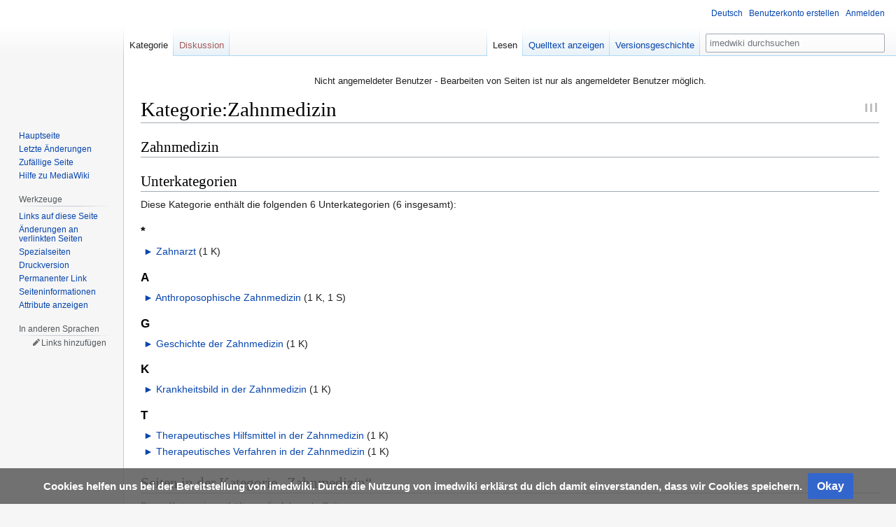

--- FILE ---
content_type: text/html; charset=UTF-8
request_url: https://de.imedwiki.org/wiki/Kategorie:Zahnmedizin
body_size: 9185
content:

<!DOCTYPE html>
<html class="client-nojs" lang="de" dir="ltr">
<head>
<meta charset="UTF-8"/>
<title>Kategorie:Zahnmedizin – imedwiki</title>
<script>document.documentElement.className="client-js";RLCONF={"wgBreakFrames":!1,"wgSeparatorTransformTable":[",\t.",".\t,"],"wgDigitTransformTable":["",""],"wgDefaultDateFormat":"dmy","wgMonthNames":["","Januar","Februar","März","April","Mai","Juni","Juli","August","September","Oktober","November","Dezember"],"wgRequestId":"aa794eddf672320703d6a5fc","wgCSPNonce":!1,"wgCanonicalNamespace":"Category","wgCanonicalSpecialPageName":!1,"wgNamespaceNumber":14,"wgPageName":"Kategorie:Zahnmedizin","wgTitle":"Zahnmedizin","wgCurRevisionId":58944,"wgRevisionId":58944,"wgArticleId":341,"wgIsArticle":!0,"wgIsRedirect":!1,"wgAction":"view","wgUserName":null,"wgUserGroups":["*"],"wgCategories":["Medizin nach Fachgebiet"],"wgPageContentLanguage":"de","wgPageContentModel":"wikitext","wgRelevantPageName":"Kategorie:Zahnmedizin","wgRelevantArticleId":341,"wgIsProbablyEditable":!1,"wgRelevantPageIsProbablyEditable":!1,"wgRestrictionEdit":[],"wgRestrictionMove":[],"wgFlaggedRevsParams":{
"tags":{"accuracy":{"levels":3,"quality":2,"pristine":4},"depth":{"levels":3,"quality":2,"pristine":4},"style":{"levels":3,"quality":1,"pristine":4}}},"wgMediaViewerOnClick":!0,"wgMediaViewerEnabledByDefault":!0,"wgVisualEditor":{"pageLanguageCode":"de","pageLanguageDir":"ltr","pageVariantFallbacks":"de"},"wgMFDisplayWikibaseDescriptions":{"search":!1,"nearby":!1,"watchlist":!1,"tagline":!1},"wgPopupsReferencePreviews":!0,"wgPopupsConflictsWithNavPopupGadget":!1,"wgULSAcceptLanguageList":[],"wgULSCurrentAutonym":"Deutsch","wgPageFormsTargetName":null,"wgPageFormsAutocompleteValues":[],"wgPageFormsAutocompleteOnAllChars":!1,"wgPageFormsFieldProperties":[],"wgPageFormsCargoFields":[],"wgPageFormsDependentFields":[],"wgPageFormsCalendarValues":[],"wgPageFormsCalendarParams":[],"wgPageFormsCalendarHTML":null,"wgPageFormsGridValues":[],"wgPageFormsGridParams":[],"wgPageFormsContLangYes":null,"wgPageFormsContLangNo":null,"wgPageFormsContLangMonths":[],
"wgPageFormsHeightForMinimizingInstances":800,"wgPageFormsShowOnSelect":[],"wgPageFormsScriptPath":"/w/extensions/PageForms","edgValues":null,"wgPageFormsEDSettings":null,"wgAmericanDates":!1,"srfFilteredConfig":null,"egMapsScriptPath":"/w/extensions/Maps/","egMapsDebugJS":!1,"egMapsAvailableServices":["leaflet","googlemaps3"],"egMapsLeafletLayersApiKeys":{"MapBox":"","MapQuestOpen":"","Thunderforest":"","GeoportailFrance":""},"wgEditSubmitButtonLabelPublish":!1,"wgULSPosition":"personal"};RLSTATE={"site.styles":"ready","noscript":"ready","user.styles":"ready","user":"ready","user.options":"loading","mediawiki.action.view.categoryPage.styles":"ready","ext.categoryTree.styles":"ready","mediawiki.helplink":"ready","skins.vector.styles.legacy":"ready","ext.visualEditor.desktopArticleTarget.noscript":"ready","ext.uls.pt":"ready","ext.CookieWarning.styles":"ready","oojs-ui-core.styles":"ready","oojs-ui.styles.indicators":"ready","mediawiki.widgets.styles":"ready",
"oojs-ui-core.icons":"ready","ext.srf.styles":"ready","ext.smw.style":"ready","ext.smw.tooltip.styles":"ready","wikibase.client.init":"ready"};RLPAGEMODULES=["ext.smw.style","ext.smw.tooltips","smw.entityexaminer","ext.categoryTree","site","mediawiki.page.startup","mediawiki.page.ready","skins.vector.legacy.js","ext.visualEditor.desktopArticleTarget.init","ext.visualEditor.targetLoader","ext.popups","ext.uls.interface","ext.CookieWarning"];</script>
<script>(RLQ=window.RLQ||[]).push(function(){mw.loader.implement("user.options@1hzgi",function($,jQuery,require,module){/*@nomin*/mw.user.tokens.set({"patrolToken":"+\\","watchToken":"+\\","csrfToken":"+\\"});mw.user.options.set({"variant":"de"});
});});</script>
<link rel="stylesheet" href="/w/load.php?lang=de&amp;modules=ext.CookieWarning.styles%7Cext.categoryTree.styles%7Cext.uls.pt%7Cext.visualEditor.desktopArticleTarget.noscript%7Cmediawiki.action.view.categoryPage.styles%7Cmediawiki.helplink%7Cmediawiki.widgets.styles%7Coojs-ui-core.icons%2Cstyles%7Coojs-ui.styles.indicators%7Cskins.vector.styles.legacy%7Cwikibase.client.init&amp;only=styles&amp;skin=vector"/>
<link rel="stylesheet" href="/w/load.php?lang=de&amp;modules=ext.smw.style%7Cext.smw.tooltip.styles&amp;only=styles&amp;skin=vector"/>
<link rel="stylesheet" href="/w/load.php?lang=de&amp;modules=ext.srf.styles&amp;only=styles&amp;skin=vector"/>
<script async="" src="/w/load.php?lang=de&amp;modules=startup&amp;only=scripts&amp;raw=1&amp;skin=vector"></script>
<style>#mw-indicator-mw-helplink {display:none;}</style>
<meta name="ResourceLoaderDynamicStyles" content=""/>
<link rel="stylesheet" href="/w/load.php?lang=de&amp;modules=site.styles&amp;only=styles&amp;skin=vector"/>
<meta name="generator" content="MediaWiki 1.35.3"/>
<link rel="alternate" type="application/rdf+xml" title="Kategorie:Zahnmedizin" href="/w/index.php?title=Spezial:RDF_exportieren/Kategorie:Zahnmedizin&amp;xmlmime=rdf"/>
<link rel="shortcut icon" href="/favicon.ico"/>
<link rel="search" type="application/opensearchdescription+xml" href="/w/opensearch_desc.php" title="imedwiki (de)"/>
<link rel="EditURI" type="application/rsd+xml" href="https://de.imedwiki.org/w/api.php?action=rsd"/>
<link rel="license" href="https://creativecommons.org/licenses/by-sa/4.0/"/>
<link rel="canonical" href="https://de.imedwiki.org/wiki/Kategorie:Zahnmedizin"/>
<!--[if lt IE 9]><script src="/w/resources/lib/html5shiv/html5shiv.js"></script><![endif]-->
</head>
<body class="mediawiki ltr sitedir-ltr capitalize-all-nouns mw-hide-empty-elt ns-14 ns-subject page-Kategorie_Zahnmedizin rootpage-Kategorie_Zahnmedizin skin-vector action-view skin-vector-legacy">
<div id="mw-page-base" class="noprint"></div>
<div id="mw-head-base" class="noprint"></div>
<div id="content" class="mw-body" role="main">
	<a id="top"></a>
	<div id="siteNotice" class="mw-body-content"><div id="localNotice" lang="de" dir="ltr"><p>Nicht angemeldeter Benutzer - Bearbeiten von Seiten ist nur als angemeldeter Benutzer möglich.
</p></div></div>
	<div class="mw-indicators mw-body-content">
	<div id="mw-indicator-mw-helplink" class="mw-indicator"><a href="https://www.mediawiki.org/wiki/Special:MyLanguage/Help:Categories" target="_blank" class="mw-helplink">Hilfe</a></div>
	<div id="mw-indicator-smw-entity-examiner" class="mw-indicator"><div class="smw-entity-examiner smw-indicator-vertical-bar-loader" data-subject="Zahnmedizin#14##" data-dir="ltr" data-uselang="" title="Eine Datenprüfung wird im Hintergrund ausgeführt."></div></div>
	</div>
	<h1 id="firstHeading" class="firstHeading" lang="de">Kategorie:Zahnmedizin</h1>
	<div id="bodyContent" class="mw-body-content">
		<div id="siteSub" class="noprint">Aus imedwiki</div>
		<div id="contentSub"></div>
		<div id="contentSub2"></div>
		
		<div id="jump-to-nav"></div>
		<a class="mw-jump-link" href="#mw-head">Zur Navigation springen</a>
		<a class="mw-jump-link" href="#searchInput">Zur Suche springen</a>
		<div id="mw-content-text" lang="de" dir="ltr" class="mw-content-ltr"><div class="mw-parser-output"><h2><span class="mw-headline" id="Zahnmedizin">Zahnmedizin</span></h2>
<!-- 
NewPP limit report
Cached time: 20260118091704
Cache expiry: 86400
Dynamic content: false
Complications: []
[SMW] In‐text annotation parser time: 0.001 seconds
CPU time usage: 0.006 seconds
Real time usage: 0.007 seconds
Preprocessor visited node count: 2/1000000
Post‐expand include size: 0/2097152 bytes
Template argument size: 0/2097152 bytes
Highest expansion depth: 2/40
Expensive parser function count: 0/100
Unstrip recursion depth: 0/20
Unstrip post‐expand size: 0/5000000 bytes
Number of Wikibase entities loaded: 0/250
-->
<!--
Transclusion expansion time report (%,ms,calls,template)
100.00%    0.000      1 -total
-->

<!-- Saved in parser cache with key c10imedwiki_de:pcache:idhash:341-0!canonical and timestamp 20260118091704 and revision id 58944
 -->
</div><div class="mw-category-generated" lang="de" dir="ltr"><div id="mw-subcategories">
<h2>Unterkategorien</h2>
<p>Diese Kategorie enthält die folgenden 6 Unterkategorien (6 insgesamt):
</p><div lang="de" dir="ltr" class="mw-content-ltr"><h3>*</h3>
<ul><li><div class="CategoryTreeSection"><div class="CategoryTreeItem"><span class="CategoryTreeBullet"><span class="CategoryTreeToggle" data-ct-title="Zahnarzt" data-ct-state="collapsed">►</span> </span> <a href="/wiki/Kategorie:Zahnarzt" title="Kategorie:Zahnarzt">Zahnarzt</a>‎ <span title="enthält 1 Unterkategorie, 0 Seiten und 0 Dateien" dir="ltr">(1 K)</span></div><div class="CategoryTreeChildren" style="display:none"></div></div></li></ul><h3>A</h3>
<ul><li><div class="CategoryTreeSection"><div class="CategoryTreeItem"><span class="CategoryTreeBullet"><span class="CategoryTreeToggle" data-ct-title="Anthroposophische_Zahnmedizin" data-ct-state="collapsed">►</span> </span> <a href="/wiki/Kategorie:Anthroposophische_Zahnmedizin" title="Kategorie:Anthroposophische Zahnmedizin">Anthroposophische Zahnmedizin</a>‎ <span title="enthält 1 Unterkategorie, 1 Seite und 0 Dateien" dir="ltr">(1 K, 1 S)</span></div><div class="CategoryTreeChildren" style="display:none"></div></div></li></ul><h3>G</h3>
<ul><li><div class="CategoryTreeSection"><div class="CategoryTreeItem"><span class="CategoryTreeBullet"><span class="CategoryTreeToggle" data-ct-title="Geschichte_der_Zahnmedizin" data-ct-state="collapsed">►</span> </span> <a href="/wiki/Kategorie:Geschichte_der_Zahnmedizin" title="Kategorie:Geschichte der Zahnmedizin">Geschichte der Zahnmedizin</a>‎ <span title="enthält 1 Unterkategorie, 0 Seiten und 0 Dateien" dir="ltr">(1 K)</span></div><div class="CategoryTreeChildren" style="display:none"></div></div></li></ul><h3>K</h3>
<ul><li><div class="CategoryTreeSection"><div class="CategoryTreeItem"><span class="CategoryTreeBullet"><span class="CategoryTreeToggle" data-ct-title="Krankheitsbild_in_der_Zahnmedizin" data-ct-state="collapsed">►</span> </span> <a href="/wiki/Kategorie:Krankheitsbild_in_der_Zahnmedizin" title="Kategorie:Krankheitsbild in der Zahnmedizin">Krankheitsbild in der Zahnmedizin</a>‎ <span title="enthält 1 Unterkategorie, 0 Seiten und 0 Dateien" dir="ltr">(1 K)</span></div><div class="CategoryTreeChildren" style="display:none"></div></div></li></ul><h3>T</h3>
<ul><li><div class="CategoryTreeSection"><div class="CategoryTreeItem"><span class="CategoryTreeBullet"><span class="CategoryTreeToggle" data-ct-title="Therapeutisches_Hilfsmittel_in_der_Zahnmedizin" data-ct-state="collapsed">►</span> </span> <a href="/wiki/Kategorie:Therapeutisches_Hilfsmittel_in_der_Zahnmedizin" title="Kategorie:Therapeutisches Hilfsmittel in der Zahnmedizin">Therapeutisches Hilfsmittel in der Zahnmedizin</a>‎ <span title="enthält 1 Unterkategorie, 0 Seiten und 0 Dateien" dir="ltr">(1 K)</span></div><div class="CategoryTreeChildren" style="display:none"></div></div></li><li><div class="CategoryTreeSection"><div class="CategoryTreeItem"><span class="CategoryTreeBullet"><span class="CategoryTreeToggle" data-ct-title="Therapeutisches_Verfahren_in_der_Zahnmedizin" data-ct-state="collapsed">►</span> </span> <a href="/wiki/Kategorie:Therapeutisches_Verfahren_in_der_Zahnmedizin" title="Kategorie:Therapeutisches Verfahren in der Zahnmedizin">Therapeutisches Verfahren in der Zahnmedizin</a>‎ <span title="enthält 1 Unterkategorie, 0 Seiten und 0 Dateien" dir="ltr">(1 K)</span></div><div class="CategoryTreeChildren" style="display:none"></div></div></li></ul></div>
</div><div id="mw-pages">
<h2>Seiten in der Kategorie „Zahnmedizin“</h2>
<p>Diese Kategorie enthält nur die folgende Seite.
</p><div lang="de" dir="ltr" class="mw-content-ltr"><h3>!</h3>
<ul><li><a href="/wiki/Zahnmedizin" title="Zahnmedizin">Zahnmedizin</a></li></ul></div>
</div></div></div><div class="printfooter">Abgerufen von „<a dir="ltr" href="https://de.imedwiki.org/w/index.php?title=Kategorie:Zahnmedizin&amp;oldid=58944">https://de.imedwiki.org/w/index.php?title=Kategorie:Zahnmedizin&amp;oldid=58944</a>“</div>
		<div id="catlinks" class="catlinks" data-mw="interface"><div id="mw-normal-catlinks" class="mw-normal-catlinks"><a href="/wiki/Spezial:Kategorien" title="Spezial:Kategorien">Kategorie</a>: <ul><li><a href="/wiki/Kategorie:Medizin_nach_Fachgebiet" title="Kategorie:Medizin nach Fachgebiet">Medizin nach Fachgebiet</a></li></ul></div></div>
	</div>
</div>
<div id='mw-data-after-content'>
	<div class="mw-cookiewarning-container"><div class="mw-cookiewarning-text"><span>Cookies helfen uns bei der Bereitstellung von imedwiki. Durch die Nutzung von imedwiki erklärst du dich damit einverstanden, dass wir Cookies speichern.</span></div><form method="POST"><div class='oo-ui-layout oo-ui-horizontalLayout'><span aria-disabled='false' class='oo-ui-widget oo-ui-widget-enabled oo-ui-inputWidget oo-ui-buttonElement oo-ui-buttonElement-framed oo-ui-labelElement oo-ui-flaggedElement-primary oo-ui-flaggedElement-progressive oo-ui-buttonInputWidget'><button type='submit' tabindex='0' aria-disabled='false' name='disablecookiewarning' value='OK' class='oo-ui-inputWidget-input oo-ui-buttonElement-button'><span class='oo-ui-iconElement-icon oo-ui-iconElement-noIcon oo-ui-image-invert'></span><span class='oo-ui-labelElement-label'>Okay</span><span class='oo-ui-indicatorElement-indicator oo-ui-indicatorElement-noIndicator oo-ui-image-invert'></span></button></span></div></form></div>
</div>

<div id="mw-navigation">
	<h2>Navigationsmenü</h2>
	<div id="mw-head">
		<!-- Please do not use role attribute as CSS selector, it is deprecated. -->
<nav id="p-personal" class="vector-menu" aria-labelledby="p-personal-label" role="navigation" 
	 >
	<h3 id="p-personal-label">
		<span>Meine Werkzeuge</span>
	</h3>
	<!-- Please do not use the .body class, it is deprecated. -->
	<div class="body vector-menu-content">
		<!-- Please do not use the .menu class, it is deprecated. -->
		<ul class="vector-menu-content-list"><li id="pt-uls" class="active"><a href="#" class="uls-trigger">Deutsch</a></li><li id="pt-createaccount"><a href="/w/index.php?title=Spezial:Benutzerkonto_anlegen&amp;returnto=Kategorie%3AZahnmedizin" title="Wir ermutigen dich dazu, ein Benutzerkonto zu erstellen und dich anzumelden. Es ist zum Lesen nicht zwingend erforderlich, ein Bearbeiten von Seiten ist aber nur angemeldet möglich.">Benutzerkonto erstellen</a></li><li id="pt-login"><a href="/w/index.php?title=Spezial:Anmelden&amp;returnto=Kategorie%3AZahnmedizin" title="Sich anzumelden wird gerne gesehen, ist zum Lesen jedoch nicht zwingend erforderlich. Bearbeiten ist nur angemeldet möglich. [o]" accesskey="o">Anmelden</a></li></ul>
		
	</div>
</nav>


		<div id="left-navigation">
			<!-- Please do not use role attribute as CSS selector, it is deprecated. -->
<nav id="p-namespaces" class="vector-menu vector-menu-tabs vectorTabs" aria-labelledby="p-namespaces-label" role="navigation" 
	 >
	<h3 id="p-namespaces-label">
		<span>Namensräume</span>
	</h3>
	<!-- Please do not use the .body class, it is deprecated. -->
	<div class="body vector-menu-content">
		<!-- Please do not use the .menu class, it is deprecated. -->
		<ul class="vector-menu-content-list"><li id="ca-nstab-category" class="selected"><a href="/wiki/Kategorie:Zahnmedizin" title="Kategorieseite anzeigen [c]" accesskey="c">Kategorie</a></li><li id="ca-talk" class="new"><a href="/w/index.php?title=Kategorie_Diskussion:Zahnmedizin&amp;action=edit&amp;redlink=1" rel="discussion" title="Diskussion zum Seiteninhalt (Seite nicht vorhanden) [t]" accesskey="t">Diskussion</a></li></ul>
		
	</div>
</nav>


			<!-- Please do not use role attribute as CSS selector, it is deprecated. -->
<nav id="p-variants" class="vector-menu-empty emptyPortlet vector-menu vector-menu-dropdown vectorMenu" aria-labelledby="p-variants-label" role="navigation" 
	 >
	<input type="checkbox" class="vector-menu-checkbox vectorMenuCheckbox" aria-labelledby="p-variants-label" />
	<h3 id="p-variants-label">
		<span>Varianten</span>
	</h3>
	<!-- Please do not use the .body class, it is deprecated. -->
	<div class="body vector-menu-content">
		<!-- Please do not use the .menu class, it is deprecated. -->
		<ul class="menu vector-menu-content-list"></ul>
		
	</div>
</nav>


		</div>
		<div id="right-navigation">
			<!-- Please do not use role attribute as CSS selector, it is deprecated. -->
<nav id="p-views" class="vector-menu vector-menu-tabs vectorTabs" aria-labelledby="p-views-label" role="navigation" 
	 >
	<h3 id="p-views-label">
		<span>Ansichten</span>
	</h3>
	<!-- Please do not use the .body class, it is deprecated. -->
	<div class="body vector-menu-content">
		<!-- Please do not use the .menu class, it is deprecated. -->
		<ul class="vector-menu-content-list"><li id="ca-view" class="collapsible selected"><a href="/wiki/Kategorie:Zahnmedizin">Lesen</a></li><li id="ca-viewsource" class="collapsible"><a href="/w/index.php?title=Kategorie:Zahnmedizin&amp;action=edit" title="Diese Seite ist geschützt. Ihr Quelltext kann dennoch angesehen und kopiert werden. [e]" accesskey="e">Quelltext anzeigen</a></li><li id="ca-history" class="collapsible"><a href="/w/index.php?title=Kategorie:Zahnmedizin&amp;action=history" title="Frühere Versionen dieser Seite [h]" accesskey="h">Versionsgeschichte</a></li></ul>
		
	</div>
</nav>


			<!-- Please do not use role attribute as CSS selector, it is deprecated. -->
<nav id="p-cactions" class="vector-menu-empty emptyPortlet vector-menu vector-menu-dropdown vectorMenu" aria-labelledby="p-cactions-label" role="navigation" 
	 >
	<input type="checkbox" class="vector-menu-checkbox vectorMenuCheckbox" aria-labelledby="p-cactions-label" />
	<h3 id="p-cactions-label">
		<span>Mehr</span>
	</h3>
	<!-- Please do not use the .body class, it is deprecated. -->
	<div class="body vector-menu-content">
		<!-- Please do not use the .menu class, it is deprecated. -->
		<ul class="menu vector-menu-content-list"></ul>
		
	</div>
</nav>


			<div id="p-search" role="search">
	<h3 >
		<label for="searchInput">Suche</label>
	</h3>
	<form action="/w/index.php" id="searchform">
		<div id="simpleSearch">
			<input type="search" name="search" placeholder="imedwiki durchsuchen" title="imedwiki durchsuchen [f]" accesskey="f" id="searchInput"/>
			<input type="hidden" name="title" value="Spezial:Suche">
			<input type="submit" name="fulltext" value="Suchen" title="Suche nach Seiten, die diesen Text enthalten" id="mw-searchButton" class="searchButton mw-fallbackSearchButton"/>
			<input type="submit" name="go" value="Seite" title="Gehe direkt zu der Seite mit genau diesem Namen, falls sie vorhanden ist." id="searchButton" class="searchButton"/>
		</div>
	</form>
</div>

		</div>
	</div>
	
<div id="mw-panel">
	<div id="p-logo" role="banner">
		<a  title="Hauptseite" class="mw-wiki-logo" href="/wiki/Hauptseite"></a>
	</div>
	<!-- Please do not use role attribute as CSS selector, it is deprecated. -->
<nav id="p-navigation" class="vector-menu vector-menu-portal portal portal-first" aria-labelledby="p-navigation-label" role="navigation" 
	 >
	<h3 id="p-navigation-label">
		<span>Navigation</span>
	</h3>
	<!-- Please do not use the .body class, it is deprecated. -->
	<div class="body vector-menu-content">
		<!-- Please do not use the .menu class, it is deprecated. -->
		<ul class="vector-menu-content-list"><li id="n-mainpage-description"><a href="/wiki/Hauptseite" title="Hauptseite besuchen [z]" accesskey="z">Hauptseite</a></li><li id="n-recentchanges"><a href="/wiki/Spezial:Letzte_%C3%84nderungen" title="Liste der letzten Änderungen in diesem Wiki [r]" accesskey="r">Letzte Änderungen</a></li><li id="n-randompage"><a href="/wiki/Spezial:Zuf%C3%A4llige_Seite" title="Zufällige Seite aufrufen [x]" accesskey="x">Zufällige Seite</a></li><li id="n-help-mediawiki"><a href="https://www.mediawiki.org/wiki/Special:MyLanguage/Help:Contents">Hilfe zu MediaWiki</a></li></ul>
		
	</div>
</nav>


	<!-- Please do not use role attribute as CSS selector, it is deprecated. -->
<nav id="p-tb" class="vector-menu vector-menu-portal portal" aria-labelledby="p-tb-label" role="navigation" 
	 >
	<h3 id="p-tb-label">
		<span>Werkzeuge</span>
	</h3>
	<!-- Please do not use the .body class, it is deprecated. -->
	<div class="body vector-menu-content">
		<!-- Please do not use the .menu class, it is deprecated. -->
		<ul class="vector-menu-content-list"><li id="t-whatlinkshere"><a href="/wiki/Spezial:Linkliste/Kategorie:Zahnmedizin" title="Liste aller Seiten, die hierher verlinken [j]" accesskey="j">Links auf diese Seite</a></li><li id="t-recentchangeslinked"><a href="/wiki/Spezial:%C3%84nderungen_an_verlinkten_Seiten/Kategorie:Zahnmedizin" rel="nofollow" title="Letzte Änderungen an Seiten, die von hier verlinkt sind [k]" accesskey="k">Änderungen an verlinkten Seiten</a></li><li id="t-specialpages"><a href="/wiki/Spezial:Spezialseiten" title="Liste aller Spezialseiten [q]" accesskey="q">Spezialseiten</a></li><li id="t-print"><a href="javascript:print();" rel="alternate" title="Druckansicht dieser Seite [p]" accesskey="p">Druckversion</a></li><li id="t-permalink"><a href="/w/index.php?title=Kategorie:Zahnmedizin&amp;oldid=58944" title="Dauerhafter Link zu dieser Seitenversion">Permanenter Link</a></li><li id="t-info"><a href="/w/index.php?title=Kategorie:Zahnmedizin&amp;action=info" title="Weitere Informationen über diese Seite">Seiten­informationen</a></li><li id="t-smwbrowselink"><a href="/wiki/Spezial:Durchsuchen/:Kategorie:Zahnmedizin" rel="search">Attribute anzeigen</a></li></ul>
		
	</div>
</nav>


	<!-- Please do not use role attribute as CSS selector, it is deprecated. -->
<nav id="p-lang" class="vector-menu vector-menu-portal portal" aria-labelledby="p-lang-label" role="navigation" 
	 >
	<h3 id="p-lang-label">
		<span>In anderen Sprachen</span>
	</h3>
	<!-- Please do not use the .body class, it is deprecated. -->
	<div class="body vector-menu-content">
		<!-- Please do not use the .menu class, it is deprecated. -->
		<ul class="vector-menu-content-list"></ul>
		<div class="after-portlet after-portlet-lang"><span class="wb-langlinks-add wb-langlinks-link"><a href="https://base.imedwiki.org/wiki/Special:NewItem?site=deimedwiki&amp;page=Kategorie%3AZahnmedizin" title="Interlanguagelinks hinzufügen" class="wbc-editpage">Links hinzufügen</a></span></div>
	</div>
</nav>


</div>

</div>

<footer id="footer" class="mw-footer" role="contentinfo" >
	<ul id="footer-info" >
		<li id="footer-info-lastmod"> Diese Seite wurde zuletzt am 24. Dezember 2024 um 01:21 Uhr bearbeitet.</li>
		<li id="footer-info-viewcount">Diese Seite wurde bisher 1.168 mal abgerufen.</li>
		<li id="footer-info-copyright">Der Inhalt ist verfügbar unter der Lizenz <a class="external" rel="nofollow" href="https://creativecommons.org/licenses/by-sa/4.0/">Attribution-ShareAlike 4.0 International (CC BY-SA 4.0)</a>, sofern nicht anders angegeben.</li>
	</ul>
	<ul id="footer-places" >
		<li id="footer-places-privacy"><a href="/wiki/Imedwiki:Datenschutz" title="Imedwiki:Datenschutz">Datenschutz</a></li>
		<li id="footer-places-about"><a href="/wiki/Imedwiki:%C3%9Cber_imedwiki" class="mw-redirect" title="Imedwiki:Über imedwiki">Über imedwiki</a></li>
		<li id="footer-places-disclaimer"><a href="/wiki/Imedwiki:Impressum" title="Imedwiki:Impressum">Haftungsausschluss</a></li>
		<li id="footer-places-mobileview"><a href="https://de.imedwiki.org/w/index.php?title=Kategorie:Zahnmedizin&amp;mobileaction=toggle_view_mobile" class="noprint stopMobileRedirectToggle">Mobile Ansicht</a></li>
	</ul>
	<ul id="footer-icons" class="noprint">
		<li id="footer-copyrightico"><a href="https://creativecommons.org/licenses/by-sa/4.0/"><img src="/w/resources/assets/licenses/cc-by-sa.png" alt="Attribution-ShareAlike 4.0 International (CC BY-SA 4.0)" width="88" height="31" loading="lazy"/></a></li>
		<li id="footer-poweredbyico"><a href="https://www.mediawiki.org/"><img src="/w/resources/assets/poweredby_mediawiki_88x31.png" alt="Powered by MediaWiki" srcset="/w/resources/assets/poweredby_mediawiki_132x47.png 1.5x, /w/resources/assets/poweredby_mediawiki_176x62.png 2x" width="88" height="31" loading="lazy"/></a><a href="https://www.semantic-mediawiki.org/wiki/Semantic_MediaWiki"><img src="[data-uri]" alt="Powered by Semantic MediaWiki" class="smw-footer" width="88" height="31" loading="lazy"/></a></li>
	</ul>
	<div style="clear: both;"></div>
</footer>



<script>(RLQ=window.RLQ||[]).push(function(){mw.config.set({"wgPageParseReport":{"smw":{"limitreport-intext-parsertime":0.001},"limitreport":{"cputime":"0.006","walltime":"0.007","ppvisitednodes":{"value":2,"limit":1000000},"postexpandincludesize":{"value":0,"limit":2097152},"templateargumentsize":{"value":0,"limit":2097152},"expansiondepth":{"value":2,"limit":40},"expensivefunctioncount":{"value":0,"limit":100},"unstrip-depth":{"value":0,"limit":20},"unstrip-size":{"value":0,"limit":5000000},"entityaccesscount":{"value":0,"limit":250},"timingprofile":["100.00%    0.000      1 -total"]},"cachereport":{"timestamp":"20260118091704","ttl":86400,"transientcontent":false}}});mw.config.set({"wgBackendResponseTime":194});});</script></body></html>


--- FILE ---
content_type: text/css; charset=utf-8
request_url: https://de.imedwiki.org/w/load.php?lang=de&modules=site.styles&only=styles&skin=vector
body_size: 1763
content:
.Person{font-variant:small-caps}div.NavFrame{border:1px solid #a2a9b1;clear:both;font-size:95%;margin-top:1.5em;min-height:0;padding:2px;text-align:center}div.NavPic{float:left;padding:2px}div.NavHead{background:#eaecf0;font-weight:bold}div.NavFrame:after{clear:both;content:"";display:block}.NavToggle{float:right;font-size:x-small}div.NavFrame + div.NavFrame{margin-top:-1px}div.BoxenVerschmelzen{border:1px solid #a2a9b1;clear:both;font-size:95%;margin-top:1.5em;padding-top:2px}div.BoxenVerschmelzen div.NavFrame{border:none;font-size:100%;margin:0;padding-top:0}.prettytable{background-color:#f8f9fa;border:1px solid #a2a9b1;border-collapse:collapse;color:black;margin:1em 0}table.prettytable > * > tr > th,table.prettytable > * > tr > td{border:1px solid #a2a9b1;padding:.2em .4em}table.prettytable > * > tr > th{text-align:center}table.prettytable > caption{font-weight:bold}table.wikitable.zebra > tbody > :nth-child(even):not([class*="hintergrundfarbe"]){background:white}div.float-left,table.float-left,ul.float-left,.float-left{clear:left;float:left;margin:1em 1em 1em 0}div.float-right,table.float-right,ul.float-right,.float-right{clear:right;float:right;margin:1em 0 1em 1em}div.centered,table.centered,ul.centered,.centered{margin-left:auto;margin-right:auto}.toptextcells > * > * > td{vertical-align:top}.rahmenfarbe1{border:1px #a2a9b1}.rahmenfarbe2{border:1px #eaecf0}.rahmenfarbe3{border:1px #c00000}.rahmenfarbe4{border:1px #88a}.rahmenfarbe5{border:1px #000}table > * > tr.hintergrundfarbe1 > th,table > * > tr > th.hintergrundfarbe1,table.hintergrundfarbe1,.hintergrundfarbe1{background-color:#f8f9fa}table > * > tr.hintergrundfarbe2 > th,table > * > tr > th.hintergrundfarbe2,table.hintergrundfarbe2,.hintergrundfarbe2{background-color:#fff}table > * > tr.hintergrundfarbe3 > th,table > * > tr > th.hintergrundfarbe3,table.hintergrundfarbe3,.hintergrundfarbe3{background-color:#ffff40}table > * > tr.hintergrundfarbe4 > th,table > * > tr > th.hintergrundfarbe4,table.hintergrundfarbe4,.hintergrundfarbe4{background-color:#fa0}table > * > tr.hintergrundfarbe5 > th,table > * > tr > th.hintergrundfarbe5,table.hintergrundfarbe5,.hintergrundfarbe5{background-color:#eaecf0}table > * > tr.hintergrundfarbe6 > th,table > * > tr > th.hintergrundfarbe6,table.hintergrundfarbe6,.hintergrundfarbe6{background-color:#b3b7ff}table > * > tr.hintergrundfarbe7 > th,table > * > tr > th.hintergrundfarbe7,table.hintergrundfarbe7,.hintergrundfarbe7{background-color:#ffcbcb}table > * > tr.hintergrundfarbe8 > th,table > * > tr > th.hintergrundfarbe8,table.hintergrundfarbe8,.hintergrundfarbe8{background-color:#ffebad}table > * > tr.hintergrundfarbe9 > th,table > * > tr > th.hintergrundfarbe9,table.hintergrundfarbe9,.hintergrundfarbe9{background-color:#b9ffc5}.metadata{display:none}.client-js .noscript{display:none}#mw-content-text #coordinates,#mw-content-text #editcount,#mw-content-text #shortcut,body.ns-special #mw-content-text .specialpage-helplink{display:none}sup.reference{font-style:normal;font-weight:normal}ol.references li a[href|="#cite_ref"]{font-style:italic}ol.references li div.sisterproject{display:inline}#mw-content-text a.external[href^="//de.imedwiki.org"],#mw-content-text a.external[href^="http://de.imedwiki.org"],#mw-content-text a.external[href^="https://de.imedwiki.org"],#mw-content-text a.external[href^="//base.imedwiki.org"],#mw-content-text a.external[href^="http://base.imedwiki.org"],#mw-content-text a.external[href^="https://base.imedwiki.org"],#mw-content-text a.external[href^="//tools.wmflabs.org"],#mw-content-text a.external[href^="http://tools.wmflabs.org"],#mw-content-text a.external[href^="https://tools.wmflabs.org"]{background-image:none;padding-right:0}abbr[title]:not(:hover),.explain[title]:not(:hover){border-bottom-color:rgba(50%,50%,50%,.5);text-decoration-color:rgba(50%,50%,50%,.5)}div#mw-missingcommentheader strong{color:red}div#mw-missingsummary{background:#d3e1f2;border:1px solid #1a47ff;margin:1em auto;padding:1em;width:80%}.mw-summarymissed{border:5px solid red;padding:2px}div#editpage-copywarn{background:#fff;border:1px solid #c00000;margin:1em 0}.mw-editinginterface,.mw-translateinterface{background:#f8f9fa;border:1px solid #c00000;padding:2px}.mw-editinginterface + .mw-translateinterface{border-top:none;margin-top:-8px}textarea#wpUploadDescription{height:20em}.fr-watchlist-pending-notice{background:transparent;border:none;margin:0;padding:0}.fr-comment-box{display:none}.mw-fr-reviewlink{background:transparent}#mw-fr-revisiondetails-wrapper{z-index:1}.patrollink,ul.special .unpatrolled,.mw-changeslist-legend .unpatrolled,.mw-changeslist-legend-unpatrolled{display:none}td.mw-enhanced-rc .unpatrolled{visibility:hidden}.not-patrolled{background-color:transparent}.mw-special-Watchlist .mw-rollback-link{display:none}div.mw-category-generated{clear:both}.mw-search-interwiki-header{border-top:3px solid #c00000}.action-view.page-Wikipedia_Hauptseite h1.firstHeading,.action-view.page-Wikipedia_Hauptseite #contentSub,.action-view.page-Wikipedia_Hauptseite #catlinks,.page-Wikipedia_Hauptseite #p-wikibase-otherprojects{display:none}#hauptseite h2{background:#d8e8ff;border:1px solid #8898bf;font-family:inherit;font-size:1em;font-weight:bold;line-height:1.5;margin:0;padding:.1em 0}#hauptseite .inhalt{background:#fff;border:1px solid #8898bf;border-top:0;min-height:0;padding:.3em .8em .4em}#hauptseite .inhalt hr{background:#8898bf;color:#8898bf;height:1px;margin:.5em 0}#hauptseite .inhalt .mehr{clear:both;font-size:95%;margin-top:.8em;text-align:right}.hauptseite-oben,.hauptseite-links,.hauptseite-rechts{margin-bottom:1em}.hauptseite-links{margin-right:.5em}.hauptseite-rechts{margin-left:.5em}.hauptseite-oben h2,.hauptseite-unten h2{text-align:center}.hauptseite-oben .inhalt .portale{font-weight:bold;margin:.2em 0}.hauptseite-oben .inhalt .intern{font-size:90%;text-align:center}.hauptseite-links h2,.hauptseite-rechts h2{text-indent:.8em}#hauptseite-schwesterprojekte .inhalt a{font-weight:bold}.nodisplay{display:none}

--- FILE ---
content_type: text/javascript; charset=utf-8
request_url: https://de.imedwiki.org/w/load.php?lang=de&modules=startup&only=scripts&raw=1&skin=vector
body_size: 17408
content:
function isCompatible(ua){return!!((function(){'use strict';return!this&&Function.prototype.bind&&window.JSON;}())&&'querySelector'in document&&'localStorage'in window&&'addEventListener'in window&&!ua.match(/MSIE 10|NetFront|Opera Mini|S40OviBrowser|MeeGo|Android.+Glass|^Mozilla\/5\.0 .+ Gecko\/$|googleweblight|PLAYSTATION|PlayStation/));}if(!isCompatible(navigator.userAgent)){document.documentElement.className=document.documentElement.className.replace(/(^|\s)client-js(\s|$)/,'$1client-nojs$2');while(window.NORLQ&&NORLQ[0]){NORLQ.shift()();}NORLQ={push:function(fn){fn();}};RLQ={push:function(){}};}else{if(window.performance&&performance.mark){performance.mark('mwStartup');}(function(){'use strict';var mw,StringSet,log,hasOwn=Object.hasOwnProperty,console=window.console;function fnv132(str){var hash=0x811C9DC5,i=0;for(;i<str.length;i++){hash+=(hash<<1)+(hash<<4)+(hash<<7)+(hash<<8)+(hash<<24);hash^=str.charCodeAt(i);}hash=(hash>>>0).toString(36).slice(0,5);while(hash.length<5){hash=
'0'+hash;}return hash;}function defineFallbacks(){StringSet=window.Set||function(){var set=Object.create(null);return{add:function(value){set[value]=!0;},has:function(value){return value in set;}};};}function setGlobalMapValue(map,key,value){map.values[key]=value;log.deprecate(window,key,value,map===mw.config&&'Use mw.config instead.');}function logError(topic,data){var msg,e=data.exception;if(console&&console.log){msg=(e?'Exception':'Error')+' in '+data.source+(data.module?' in module '+data.module:'')+(e?':':'.');console.log(msg);if(e&&console.warn){console.warn(e);}}}function Map(global){this.values=Object.create(null);if(global===true){this.set=function(selection,value){var s;if(arguments.length>1){if(typeof selection==='string'){setGlobalMapValue(this,selection,value);return true;}}else if(typeof selection==='object'){for(s in selection){setGlobalMapValue(this,s,selection[s]);}return true;}return false;};}}Map.prototype={constructor:Map,get:function(selection,fallback){var
results,i;fallback=arguments.length>1?fallback:null;if(Array.isArray(selection)){results={};for(i=0;i<selection.length;i++){if(typeof selection[i]==='string'){results[selection[i]]=selection[i]in this.values?this.values[selection[i]]:fallback;}}return results;}if(typeof selection==='string'){return selection in this.values?this.values[selection]:fallback;}if(selection===undefined){results={};for(i in this.values){results[i]=this.values[i];}return results;}return fallback;},set:function(selection,value){var s;if(arguments.length>1){if(typeof selection==='string'){this.values[selection]=value;return true;}}else if(typeof selection==='object'){for(s in selection){this.values[s]=selection[s];}return true;}return false;},exists:function(selection){return typeof selection==='string'&&selection in this.values;}};defineFallbacks();log=function(){};log.warn=console&&console.warn?Function.prototype.bind.call(console.warn,console):function(){};log.error=console&&console.error?Function.prototype.
bind.call(console.error,console):function(){};log.deprecate=function(obj,key,val,msg,logName){var stacks;function maybeLog(){var name=logName||key,trace=new Error().stack;if(!stacks){stacks=new StringSet();}if(!stacks.has(trace)){stacks.add(trace);if(logName||obj===window){mw.track('mw.deprecate',name);}mw.log.warn('Use of "'+name+'" is deprecated.'+(msg?' '+msg:''));}}try{Object.defineProperty(obj,key,{configurable:!0,enumerable:!0,get:function(){maybeLog();return val;},set:function(newVal){maybeLog();val=newVal;}});}catch(err){obj[key]=val;}};mw={redefineFallbacksForTest:window.QUnit&&defineFallbacks,now:function(){var perf=window.performance,navStart=perf&&perf.timing&&perf.timing.navigationStart;mw.now=navStart&&perf.now?function(){return navStart+perf.now();}:Date.now;return mw.now();},trackQueue:[],track:function(topic,data){mw.trackQueue.push({topic:topic,data:data});},trackError:function(topic,data){mw.track(topic,data);logError(topic,data);},Map:Map,config:new Map(false),
messages:new Map(),templates:new Map(),log:log,loader:(function(){var registry=Object.create(null),sources=Object.create(null),handlingPendingRequests=!1,pendingRequests=[],queue=[],jobs=[],willPropagate=!1,errorModules=[],baseModules=["jquery","mediawiki.base"],marker=document.querySelector('meta[name="ResourceLoaderDynamicStyles"]'),lastCssBuffer,rAF=window.requestAnimationFrame||setTimeout;function newStyleTag(text,nextNode){var el=document.createElement('style');el.appendChild(document.createTextNode(text));if(nextNode&&nextNode.parentNode){nextNode.parentNode.insertBefore(el,nextNode);}else{document.head.appendChild(el);}return el;}function flushCssBuffer(cssBuffer){var i;if(cssBuffer===lastCssBuffer){lastCssBuffer=null;}newStyleTag(cssBuffer.cssText,marker);for(i=0;i<cssBuffer.callbacks.length;i++){cssBuffer.callbacks[i]();}}function addEmbeddedCSS(cssText,callback){if(!lastCssBuffer||cssText.slice(0,'@import'.length)==='@import'){lastCssBuffer={cssText:'',callbacks:[]};rAF
(flushCssBuffer.bind(null,lastCssBuffer));}lastCssBuffer.cssText+='\n'+cssText;lastCssBuffer.callbacks.push(callback);}function getCombinedVersion(modules){var hashes=modules.reduce(function(result,module){return result+registry[module].version;},'');return fnv132(hashes);}function allReady(modules){var i=0;for(;i<modules.length;i++){if(mw.loader.getState(modules[i])!=='ready'){return false;}}return true;}function allWithImplicitReady(module){return allReady(registry[module].dependencies)&&(baseModules.indexOf(module)!==-1||allReady(baseModules));}function anyFailed(modules){var state,i=0;for(;i<modules.length;i++){state=mw.loader.getState(modules[i]);if(state==='error'||state==='missing'){return true;}}return false;}function doPropagation(){var errorModule,baseModuleError,module,i,failed,job,didPropagate=!0;do{didPropagate=!1;while(errorModules.length){errorModule=errorModules.shift();baseModuleError=baseModules.indexOf(errorModule)!==-1;for(module in registry){if(registry[module
].state!=='error'&&registry[module].state!=='missing'){if(baseModuleError&&baseModules.indexOf(module)===-1){registry[module].state='error';didPropagate=!0;}else if(registry[module].dependencies.indexOf(errorModule)!==-1){registry[module].state='error';errorModules.push(module);didPropagate=!0;}}}}for(module in registry){if(registry[module].state==='loaded'&&allWithImplicitReady(module)){execute(module);didPropagate=!0;}}for(i=0;i<jobs.length;i++){job=jobs[i];failed=anyFailed(job.dependencies);if(failed||allReady(job.dependencies)){jobs.splice(i,1);i-=1;try{if(failed&&job.error){job.error(new Error('Failed dependencies'),job.dependencies);}else if(!failed&&job.ready){job.ready();}}catch(e){mw.trackError('resourceloader.exception',{exception:e,source:'load-callback'});}didPropagate=!0;}}}while(didPropagate);willPropagate=!1;}function requestPropagation(){if(willPropagate){return;}willPropagate=!0;mw.requestIdleCallback(doPropagation,{timeout:1});}function setAndPropagate(
module,state){registry[module].state=state;if(state==='loaded'||state==='ready'||state==='error'||state==='missing'){if(state==='ready'){mw.loader.store.add(module);}else if(state==='error'||state==='missing'){errorModules.push(module);}requestPropagation();}}function sortDependencies(module,resolved,unresolved){var i,skip,deps;if(!(module in registry)){throw new Error('Unknown module: '+module);}if(typeof registry[module].skip==='string'){skip=(new Function(registry[module].skip)());registry[module].skip=!!skip;if(skip){registry[module].dependencies=[];setAndPropagate(module,'ready');return;}}if(!unresolved){unresolved=new StringSet();}deps=registry[module].dependencies;unresolved.add(module);for(i=0;i<deps.length;i++){if(resolved.indexOf(deps[i])===-1){if(unresolved.has(deps[i])){throw new Error('Circular reference detected: '+module+' -> '+deps[i]);}sortDependencies(deps[i],resolved,unresolved);}}resolved.push(module);}function resolve(modules){var resolved=baseModules.slice(),i=0;
for(;i<modules.length;i++){sortDependencies(modules[i],resolved);}return resolved;}function resolveStubbornly(modules){var saved,resolved=baseModules.slice(),i=0;for(;i<modules.length;i++){saved=resolved.slice();try{sortDependencies(modules[i],resolved);}catch(err){resolved=saved;mw.log.warn('Skipped unresolvable module '+modules[i]);if(modules[i]in registry){mw.trackError('resourceloader.exception',{exception:err,source:'resolve'});}}}return resolved;}function resolveRelativePath(relativePath,basePath){var prefixes,prefix,baseDirParts,relParts=relativePath.match(/^((?:\.\.?\/)+)(.*)$/);if(!relParts){return null;}baseDirParts=basePath.split('/');baseDirParts.pop();prefixes=relParts[1].split('/');prefixes.pop();while((prefix=prefixes.pop())!==undefined){if(prefix==='..'){baseDirParts.pop();}}return(baseDirParts.length?baseDirParts.join('/')+'/':'')+relParts[2];}function makeRequireFunction(moduleObj,basePath){return function require(moduleName){var fileName,fileContent,result,
moduleParam,scriptFiles=moduleObj.script.files;fileName=resolveRelativePath(moduleName,basePath);if(fileName===null){return mw.loader.require(moduleName);}if(!hasOwn.call(scriptFiles,fileName)){throw new Error('Cannot require undefined file '+fileName);}if(hasOwn.call(moduleObj.packageExports,fileName)){return moduleObj.packageExports[fileName];}fileContent=scriptFiles[fileName];if(typeof fileContent==='function'){moduleParam={exports:{}};fileContent(makeRequireFunction(moduleObj,fileName),moduleParam);result=moduleParam.exports;}else{result=fileContent;}moduleObj.packageExports[fileName]=result;return result;};}function addScript(src,callback){var script=document.createElement('script');script.src=src;script.onload=script.onerror=function(){if(script.parentNode){script.parentNode.removeChild(script);}if(callback){callback();callback=null;}};document.head.appendChild(script);}function queueModuleScript(src,moduleName,callback){pendingRequests.push(function(){if(moduleName!=='jquery'){
window.require=mw.loader.require;window.module=registry[moduleName].module;}addScript(src,function(){delete window.module;callback();if(pendingRequests[0]){pendingRequests.shift()();}else{handlingPendingRequests=!1;}});});if(!handlingPendingRequests&&pendingRequests[0]){handlingPendingRequests=!0;pendingRequests.shift()();}}function addLink(url,media,nextNode){var el=document.createElement('link');el.rel='stylesheet';if(media){el.media=media;}el.href=url;if(nextNode&&nextNode.parentNode){nextNode.parentNode.insertBefore(el,nextNode);}else{document.head.appendChild(el);}}function domEval(code){var script=document.createElement('script');if(mw.config.get('wgCSPNonce')!==false){script.nonce=mw.config.get('wgCSPNonce');}script.text=code;document.head.appendChild(script);script.parentNode.removeChild(script);}function enqueue(dependencies,ready,error){if(allReady(dependencies)){if(ready!==undefined){ready();}return;}if(anyFailed(dependencies)){if(error!==undefined){error(new Error(
'One or more dependencies failed to load'),dependencies);}return;}if(ready!==undefined||error!==undefined){jobs.push({dependencies:dependencies.filter(function(module){var state=registry[module].state;return state==='registered'||state==='loaded'||state==='loading'||state==='executing';}),ready:ready,error:error});}dependencies.forEach(function(module){if(registry[module].state==='registered'&&queue.indexOf(module)===-1){queue.push(module);}});mw.loader.work();}function execute(module){var key,value,media,i,urls,cssHandle,siteDeps,siteDepErr,runScript,cssPending=0;if(registry[module].state!=='loaded'){throw new Error('Module in state "'+registry[module].state+'" may not execute: '+module);}registry[module].state='executing';runScript=function(){var script,markModuleReady,nestedAddScript,mainScript;script=registry[module].script;markModuleReady=function(){setAndPropagate(module,'ready');};nestedAddScript=function(arr,callback,i){if(i>=arr.length){callback();return;}queueModuleScript(arr
[i],module,function(){nestedAddScript(arr,callback,i+1);});};try{if(Array.isArray(script)){nestedAddScript(script,markModuleReady,0);}else if(typeof script==='function'||(typeof script==='object'&&script!==null)){if(typeof script==='function'){if(module==='jquery'){script();}else{script(window.$,window.$,mw.loader.require,registry[module].module);}}else{mainScript=script.files[script.main];if(typeof mainScript!=='function'){throw new Error('Main file in module '+module+' must be a function');}mainScript(makeRequireFunction(registry[module],script.main),registry[module].module);}markModuleReady();}else if(typeof script==='string'){domEval(script);markModuleReady();}else{markModuleReady();}}catch(e){setAndPropagate(module,'error');mw.trackError('resourceloader.exception',{exception:e,module:module,source:'module-execute'});}};if(registry[module].messages){mw.messages.set(registry[module].messages);}if(registry[module].templates){mw.templates.set(module,registry[module].templates);}
cssHandle=function(){cssPending++;return function(){var runScriptCopy;cssPending--;if(cssPending===0){runScriptCopy=runScript;runScript=undefined;runScriptCopy();}};};if(registry[module].style){for(key in registry[module].style){value=registry[module].style[key];media=undefined;if(key!=='url'&&key!=='css'){if(typeof value==='string'){addEmbeddedCSS(value,cssHandle());}else{media=key;key='bc-url';}}if(Array.isArray(value)){for(i=0;i<value.length;i++){if(key==='bc-url'){addLink(value[i],media,marker);}else if(key==='css'){addEmbeddedCSS(value[i],cssHandle());}}}else if(typeof value==='object'){for(media in value){urls=value[media];for(i=0;i<urls.length;i++){addLink(urls[i],media,marker);}}}}}if(module==='user'){try{siteDeps=resolve(['site']);}catch(e){siteDepErr=e;runScript();}if(siteDepErr===undefined){enqueue(siteDeps,runScript,runScript);}}else if(cssPending===0){runScript();}}function sortQuery(o){var key,sorted={},a=[];for(key in o){a.push(key);}a.sort();for(key=0;key<a.length;key++
){sorted[a[key]]=o[a[key]];}return sorted;}function buildModulesString(moduleMap){var p,prefix,str=[],list=[];function restore(suffix){return p+suffix;}for(prefix in moduleMap){p=prefix===''?'':prefix+'.';str.push(p+moduleMap[prefix].join(','));list.push.apply(list,moduleMap[prefix].map(restore));}return{str:str.join('|'),list:list};}function resolveIndexedDependencies(modules){var i,j,deps;function resolveIndex(dep){return typeof dep==='number'?modules[dep][0]:dep;}for(i=0;i<modules.length;i++){deps=modules[i][2];if(deps){for(j=0;j<deps.length;j++){deps[j]=resolveIndex(deps[j]);}}}}function makeQueryString(params){return Object.keys(params).map(function(key){return encodeURIComponent(key)+'='+encodeURIComponent(params[key]);}).join('&');}function batchRequest(batch){var reqBase,splits,b,bSource,bGroup,source,group,i,modules,sourceLoadScript,currReqBase,currReqBaseLength,moduleMap,currReqModules,l,lastDotIndex,prefix,suffix,bytesAdded;function doRequest(){var query=Object.create(
currReqBase),packed=buildModulesString(moduleMap);query.modules=packed.str;query.version=getCombinedVersion(packed.list);query=sortQuery(query);addScript(sourceLoadScript+'?'+makeQueryString(query));}if(!batch.length){return;}batch.sort();reqBase={"lang":"de","skin":"vector"};splits=Object.create(null);for(b=0;b<batch.length;b++){bSource=registry[batch[b]].source;bGroup=registry[batch[b]].group;if(!splits[bSource]){splits[bSource]=Object.create(null);}if(!splits[bSource][bGroup]){splits[bSource][bGroup]=[];}splits[bSource][bGroup].push(batch[b]);}for(source in splits){sourceLoadScript=sources[source];for(group in splits[source]){modules=splits[source][group];currReqBase=Object.create(reqBase);if(group===0&&mw.config.get('wgUserName')!==null){currReqBase.user=mw.config.get('wgUserName');}currReqBaseLength=makeQueryString(currReqBase).length+23;l=currReqBaseLength;moduleMap=Object.create(null);currReqModules=[];for(i=0;i<modules.length;i++){lastDotIndex=modules[i].lastIndexOf('.');prefix
=modules[i].substr(0,lastDotIndex);suffix=modules[i].slice(lastDotIndex+1);bytesAdded=moduleMap[prefix]?suffix.length+3:modules[i].length+3;if(currReqModules.length&&l+bytesAdded>mw.loader.maxQueryLength){doRequest();l=currReqBaseLength;moduleMap=Object.create(null);currReqModules=[];mw.track('resourceloader.splitRequest',{maxQueryLength:mw.loader.maxQueryLength});}if(!moduleMap[prefix]){moduleMap[prefix]=[];}l+=bytesAdded;moduleMap[prefix].push(suffix);currReqModules.push(modules[i]);}if(currReqModules.length){doRequest();}}}}function asyncEval(implementations,cb){if(!implementations.length){return;}mw.requestIdleCallback(function(){try{domEval(implementations.join(';'));}catch(err){cb(err);}});}function getModuleKey(module){return module in registry?(module+'@'+registry[module].version):null;}function splitModuleKey(key){var index=key.indexOf('@');if(index===-1){return{name:key,version:''};}return{name:key.slice(0,index),version:key.slice(index+1)};}function registerOne(module,
version,dependencies,group,source,skip){if(module in registry){throw new Error('module already registered: '+module);}registry[module]={module:{exports:{}},packageExports:{},version:String(version||''),dependencies:dependencies||[],group:typeof group==='undefined'?null:group,source:typeof source==='string'?source:'local',state:'registered',skip:typeof skip==='string'?skip:null};}return{moduleRegistry:registry,maxQueryLength:2000,addStyleTag:newStyleTag,enqueue:enqueue,resolve:resolve,work:function(){var q,module,implementation,storedImplementations=[],storedNames=[],requestNames=[],batch=new StringSet();mw.loader.store.init();q=queue.length;while(q--){module=queue[q];if(module in registry&&registry[module].state==='registered'){if(!batch.has(module)){registry[module].state='loading';batch.add(module);implementation=mw.loader.store.get(module);if(implementation){storedImplementations.push(implementation);storedNames.push(module);}else{requestNames.push(module);}}}}queue=[];asyncEval(
storedImplementations,function(err){var failed;mw.loader.store.stats.failed++;mw.loader.store.clear();mw.trackError('resourceloader.exception',{exception:err,source:'store-eval'});failed=storedNames.filter(function(module){return registry[module].state==='loading';});batchRequest(failed);});batchRequest(requestNames);},addSource:function(ids){var id;for(id in ids){if(id in sources){throw new Error('source already registered: '+id);}sources[id]=ids[id];}},register:function(modules){var i;if(typeof modules==='object'){resolveIndexedDependencies(modules);for(i=0;i<modules.length;i++){registerOne.apply(null,modules[i]);}}else{registerOne.apply(null,arguments);}},implement:function(module,script,style,messages,templates){var split=splitModuleKey(module),name=split.name,version=split.version;if(!(name in registry)){mw.loader.register(name);}if(registry[name].script!==undefined){throw new Error('module already implemented: '+name);}if(version){registry[name].version=version;}registry[name].
script=script||null;registry[name].style=style||null;registry[name].messages=messages||null;registry[name].templates=templates||null;if(registry[name].state!=='error'&&registry[name].state!=='missing'){setAndPropagate(name,'loaded');}},load:function(modules,type){if(typeof modules==='string'&&/^(https?:)?\/?\//.test(modules)){if(type==='text/css'){addLink(modules);}else if(type==='text/javascript'||type===undefined){addScript(modules);}else{throw new Error('Invalid type '+type);}}else{modules=typeof modules==='string'?[modules]:modules;enqueue(resolveStubbornly(modules),undefined,undefined);}},state:function(states){var module,state;for(module in states){state=states[module];if(!(module in registry)){mw.loader.register(module);}setAndPropagate(module,state);}},getState:function(module){return module in registry?registry[module].state:null;},getModuleNames:function(){return Object.keys(registry);},require:function(moduleName){var state=mw.loader.getState(moduleName);if(state!=='ready'){
throw new Error('Module "'+moduleName+'" is not loaded');}return registry[moduleName].module.exports;},store:{enabled:null,MODULE_SIZE_MAX:1e5,items:{},queue:[],stats:{hits:0,misses:0,expired:0,failed:0},toJSON:function(){return{items:mw.loader.store.items,vary:mw.loader.store.vary,asOf:Math.ceil(Date.now()/1e7)};},key:"MediaWikiModuleStore:c10imedwiki_de",vary:"vector:1:de",init:function(){var raw,data;if(this.enabled!==null){return;}if(!true||/Firefox/.test(navigator.userAgent)){this.clear();this.enabled=!1;return;}try{raw=localStorage.getItem(this.key);this.enabled=!0;data=JSON.parse(raw);if(data&&typeof data.items==='object'&&data.vary===this.vary&&Date.now()<(data.asOf*1e7)+259e7){this.items=data.items;return;}}catch(e){}if(raw===undefined){this.enabled=!1;}},get:function(module){var key;if(this.enabled){key=getModuleKey(module);if(key in this.items){this.stats.hits++;return this.items[key];}this.stats.misses++;}return false;},add:function(module){if(this.enabled){this.
queue.push(module);this.requestUpdate();}},set:function(module){var key,args,src,encodedScript,descriptor=mw.loader.moduleRegistry[module];key=getModuleKey(module);if(key in this.items||!descriptor||descriptor.state!=='ready'||!descriptor.version||descriptor.group===1||descriptor.group===0||[descriptor.script,descriptor.style,descriptor.messages,descriptor.templates].indexOf(undefined)!==-1){return;}try{if(typeof descriptor.script==='function'){encodedScript=String(descriptor.script);}else if(typeof descriptor.script==='object'&&descriptor.script&&!Array.isArray(descriptor.script)){encodedScript='{'+'main:'+JSON.stringify(descriptor.script.main)+','+'files:{'+Object.keys(descriptor.script.files).map(function(key){var value=descriptor.script.files[key];return JSON.stringify(key)+':'+(typeof value==='function'?value:JSON.stringify(value));}).join(',')+'}}';}else{encodedScript=JSON.stringify(descriptor.script);}args=[JSON.stringify(key),encodedScript,JSON.stringify(descriptor.style),JSON.
stringify(descriptor.messages),JSON.stringify(descriptor.templates)];}catch(e){mw.trackError('resourceloader.exception',{exception:e,source:'store-localstorage-json'});return;}src='mw.loader.implement('+args.join(',')+');';if(src.length>this.MODULE_SIZE_MAX){return;}this.items[key]=src;},prune:function(){var key,module;for(key in this.items){module=key.slice(0,key.indexOf('@'));if(getModuleKey(module)!==key){this.stats.expired++;delete this.items[key];}else if(this.items[key].length>this.MODULE_SIZE_MAX){delete this.items[key];}}},clear:function(){this.items={};try{localStorage.removeItem(this.key);}catch(e){}},requestUpdate:(function(){var hasPendingWrites=!1;function flushWrites(){var data,key;mw.loader.store.prune();while(mw.loader.store.queue.length){mw.loader.store.set(mw.loader.store.queue.shift());}key=mw.loader.store.key;try{localStorage.removeItem(key);data=JSON.stringify(mw.loader.store);localStorage.setItem(key,data);}catch(e){mw.trackError('resourceloader.exception',{
exception:e,source:'store-localstorage-update'});}hasPendingWrites=!1;}function onTimeout(){mw.requestIdleCallback(flushWrites);}return function(){if(!hasPendingWrites){hasPendingWrites=!0;setTimeout(onTimeout,2000);}};}())}};}())};window.mw=window.mediaWiki=mw;}());mw.requestIdleCallbackInternal=function(callback){setTimeout(function(){var start=mw.now();callback({didTimeout:!1,timeRemaining:function(){return Math.max(0,50-(mw.now()-start));}});},1);};mw.requestIdleCallback=window.requestIdleCallback?window.requestIdleCallback.bind(window):mw.requestIdleCallbackInternal;(function(){var queue;mw.loader.addSource({"local":"/w/load.php"});mw.loader.register([["site","uo4nr",[1]],["site.styles","1mim2",[],2],["noscript","r22l1",[],3],["filepage","1yjvh"],["user","k1cuu",[],0],["user.styles","8fimp",[],0],["user.defaults","qmw2o"],["user.options","1hzgi",[6],1],["mediawiki.skinning.elements","1ntxf"],["mediawiki.skinning.content","1ntxf"],["mediawiki.skinning.interface","d0g4b"],[
"jquery.makeCollapsible.styles","1ddib"],["mediawiki.skinning.content.parsoid","1h4w8"],["mediawiki.skinning.content.externallinks","1ck2b"],["jquery","yntai"],["es6-promise","1eg94",[],null,null,"return typeof Promise==='function'\u0026\u0026Promise.prototype.finally;"],["mediawiki.base","1d2eh",[14]],["jquery.chosen","1l80o"],["jquery.client","fwvev"],["jquery.color","dcjsx"],["jquery.confirmable","ioi7t",[111]],["jquery.cookie","1ikjr"],["jquery.form","1wtf2"],["jquery.fullscreen","1xq4o"],["jquery.highlightText","1tsxs",[84]],["jquery.hoverIntent","1aklr"],["jquery.i18n","29w1w",[110]],["jquery.lengthLimit","1llrz",[67]],["jquery.makeCollapsible","16t4y",[11]],["jquery.mw-jump","r425l"],["jquery.spinner","16kkr",[31]],["jquery.spinner.styles","o62ui"],["jquery.jStorage","1ccp7"],["jquery.suggestions","9e98z",[24]],["jquery.tablesorter","g0xau",[35,112,84]],["jquery.tablesorter.styles","1ii1s"],["jquery.textSelection","152er",[18]],["jquery.throttle-debounce","xl0tk"],[
"jquery.tipsy","x724n"],["jquery.ui","1piw7"],["moment","1l6s6",[108,84]],["vue","5urmd"],["vuex","c4upc",[15,41]],["mediawiki.template","xae8l"],["mediawiki.template.mustache","nyt38",[43]],["mediawiki.apipretty","1cr6m"],["mediawiki.api","koyck",[72,111]],["mediawiki.content.json","10enp"],["mediawiki.confirmCloseWindow","1ptcj"],["mediawiki.debug","refdk",[202]],["mediawiki.diff.styles","xag6l"],["mediawiki.feedback","1uzeb",[714,210]],["mediawiki.feedlink","szobh"],["mediawiki.filewarning","uc1n3",[202,214]],["mediawiki.ForeignApi","191mv",[55]],["mediawiki.ForeignApi.core","sdvbu",[81,46,198]],["mediawiki.helplink","gm4n7"],["mediawiki.hlist","1sovj"],["mediawiki.htmlform","14mi2",[27,84]],["mediawiki.htmlform.ooui","j0ifc",[202]],["mediawiki.htmlform.styles","1e4ak"],["mediawiki.htmlform.ooui.styles","1doy8"],["mediawiki.icon","ehea3"],["mediawiki.inspect","f3swb",[67,84]],["mediawiki.notification","1k0d2",[84,91]],["mediawiki.notification.convertmessagebox","3la3s",[64]],[
"mediawiki.notification.convertmessagebox.styles","wj24b"],["mediawiki.String","15280"],["mediawiki.pager.tablePager","ljari"],["mediawiki.pulsatingdot","tj1mg"],["mediawiki.searchSuggest","1lbaa",[33,46]],["mediawiki.storage","187em"],["mediawiki.Title","1xq07",[67,84]],["mediawiki.Upload","1sdt0",[46]],["mediawiki.ForeignUpload","1k67b",[54,73]],["mediawiki.ForeignStructuredUpload","2ynqm",[74]],["mediawiki.Upload.Dialog","1sw3v",[77]],["mediawiki.Upload.BookletLayout","tvypk",[73,82,195,40,205,210,215,216]],["mediawiki.ForeignStructuredUpload.BookletLayout","cazko",[75,77,115,181,175]],["mediawiki.toc","ckf9m",[88,80]],["mediawiki.toc.styles","u1ter"],["mediawiki.Uri","sqmr8",[84]],["mediawiki.user","93pz6",[46,88]],["mediawiki.userSuggest","18k7y",[33,46]],["mediawiki.util","195xy",[18]],["mediawiki.viewport","1vq57"],["mediawiki.checkboxtoggle","2yuhf"],["mediawiki.checkboxtoggle.styles","15kl9"],["mediawiki.cookie","15bzi",[21]],["mediawiki.experiments","hufn5"],[
"mediawiki.editfont.styles","ykswf"],["mediawiki.visibleTimeout","8jus4"],["mediawiki.action.delete","13i9y",[27,202]],["mediawiki.action.delete.file","1s4gm",[27,202]],["mediawiki.action.edit","8n13s",[36,95,46,90,177]],["mediawiki.action.edit.styles","11o6q"],["mediawiki.action.edit.collapsibleFooter","mu8ur",[28,62,71]],["mediawiki.action.edit.preview","yr39z",[30,36,50,82,202]],["mediawiki.action.history","vgbiv",[28]],["mediawiki.action.history.styles","lghjl"],["mediawiki.action.view.metadata","16qma",[107]],["mediawiki.action.view.categoryPage.styles","1lpus"],["mediawiki.action.view.postEdit","1c3ti",[111,64]],["mediawiki.action.view.redirect","q8iik",[18]],["mediawiki.action.view.redirectPage","4zbf6"],["mediawiki.action.edit.editWarning","1y8oo",[36,48,111]],["mediawiki.action.edit.watchlistExpiry","8bngb",[202]],["mediawiki.action.view.filepage","1xmp4"],["mediawiki.language","mvz7n",[109]],["mediawiki.cldr","erqtv",[110]],["mediawiki.libs.pluralruleparser","pvwvv"],[
"mediawiki.jqueryMsg","hgze0",[108,84,7]],["mediawiki.language.months","1o6yi",[108]],["mediawiki.language.names","v7814",[108]],["mediawiki.language.specialCharacters","3qwqd",[108]],["mediawiki.libs.jpegmeta","c4xwo"],["mediawiki.page.gallery","1lzpw",[37,117]],["mediawiki.page.gallery.styles","1aadm"],["mediawiki.page.gallery.slideshow","1cy10",[46,205,224,226]],["mediawiki.page.ready","1mxwo",[46]],["mediawiki.page.startup","cljv6"],["mediawiki.page.watch.ajax","lv4wm",[46]],["mediawiki.page.image.pagination","1hhs1",[30,84]],["mediawiki.rcfilters.filters.base.styles","eeb3l"],["mediawiki.rcfilters.highlightCircles.seenunseen.styles","etog4"],["mediawiki.rcfilters.filters.dm","xl6po",[81,82,198]],["mediawiki.rcfilters.filters.ui","1uf4b",[28,125,172,211,218,220,221,222,224,225]],["mediawiki.interface.helpers.styles","1udi8"],["mediawiki.special","pzr17"],["mediawiki.special.apisandbox","rl5vg",[28,81,172,178,201,216,221]],["mediawiki.special.block","1sg1p",[58,175,190,182,191,188,
216,218]],["mediawiki.misc-authed-ooui","1dvz9",[59,172,177]],["mediawiki.misc-authed-pref","r18bc",[7]],["mediawiki.misc-authed-curate","1wqoe",[20,30,46]],["mediawiki.special.changeslist","14cli"],["mediawiki.special.changeslist.watchlistexpiry","1jby2",[128]],["mediawiki.special.changeslist.enhanced","19caq"],["mediawiki.special.changeslist.legend","pyumk"],["mediawiki.special.changeslist.legend.js","ntrpi",[28,88]],["mediawiki.special.contributions","wcllz",[28,111,175,201]],["mediawiki.special.edittags","1itv1",[17,27]],["mediawiki.special.import","o75mv"],["mediawiki.special.preferences.ooui","p33hz",[48,90,65,71,182,177]],["mediawiki.special.preferences.styles.ooui","1mi7d"],["mediawiki.special.recentchanges","13ytr",[172]],["mediawiki.special.revisionDelete","1f1rs",[27]],["mediawiki.special.search","1cmha",[193]],["mediawiki.special.search.commonsInterwikiWidget","tm2yo",[81,46]],["mediawiki.special.search.interwikiwidget.styles","18y6q"],["mediawiki.special.search.styles",
"15lsy"],["mediawiki.special.undelete","19ytf",[172,177]],["mediawiki.special.unwatchedPages","14101",[46]],["mediawiki.special.upload","dn23m",[30,46,48,115,128,43]],["mediawiki.special.userlogin.common.styles","no33f"],["mediawiki.special.userlogin.login.styles","lttkh"],["mediawiki.special.createaccount","l8f3r",[46]],["mediawiki.special.userlogin.signup.styles","1hcar"],["mediawiki.special.userrights","z5m70",[27,65]],["mediawiki.special.watchlist","qnkn9",[46,202,221]],["mediawiki.special.version","1qu9b"],["mediawiki.legacy.config","1k3w5"],["mediawiki.legacy.commonPrint","1n3q6"],["mediawiki.legacy.protect","1dujy",[27]],["mediawiki.legacy.shared","1gqhr"],["mediawiki.legacy.oldshared","1ojmo"],["mediawiki.ui","7gtk2"],["mediawiki.ui.checkbox","zuvms"],["mediawiki.ui.radio","ane4a"],["mediawiki.ui.anchor","w5in5"],["mediawiki.ui.button","q0v6b"],["mediawiki.ui.input","1ho58"],["mediawiki.ui.icon","i8mjq"],["mediawiki.widgets","1m0dm",[46,173,205,215]],["mediawiki.widgets.styles"
,"rqacs"],["mediawiki.widgets.AbandonEditDialog","10rth",[210]],["mediawiki.widgets.DateInputWidget","5das5",[176,40,205,226]],["mediawiki.widgets.DateInputWidget.styles","2oyu8"],["mediawiki.widgets.visibleLengthLimit","1wyjs",[27,202]],["mediawiki.widgets.datetime","1s27o",[84,202,225,226]],["mediawiki.widgets.expiry","19dtp",[178,40,205]],["mediawiki.widgets.CheckMatrixWidget","12na7",[202]],["mediawiki.widgets.CategoryMultiselectWidget","1bzxa",[54,205]],["mediawiki.widgets.SelectWithInputWidget","oe83m",[183,205]],["mediawiki.widgets.SelectWithInputWidget.styles","1fufa"],["mediawiki.widgets.SizeFilterWidget","g30ga",[185,205]],["mediawiki.widgets.SizeFilterWidget.styles","15b9u"],["mediawiki.widgets.MediaSearch","y6boz",[54,205]],["mediawiki.widgets.Table","xkdwq",[205]],["mediawiki.widgets.UserInputWidget","qnre9",[46,205]],["mediawiki.widgets.UsersMultiselectWidget","1iec8",[46,205]],["mediawiki.widgets.NamespacesMultiselectWidget","1nuht",[205]],[
"mediawiki.widgets.TitlesMultiselectWidget","2tq85",[172]],["mediawiki.widgets.TagMultiselectWidget.styles","1vzh9"],["mediawiki.widgets.SearchInputWidget","1ri9j",[70,172,221]],["mediawiki.widgets.SearchInputWidget.styles","68its"],["mediawiki.widgets.StashedFileWidget","hii3y",[46,202]],["mediawiki.watchstar.widgets","1k7zb",[201]],["mediawiki.deflate","gu4pi"],["oojs","1fhbo"],["mediawiki.router","1f8qs",[200]],["oojs-router","1xhla",[198]],["oojs-ui","yfxca",[208,205,210]],["oojs-ui-core","1i5vn",[108,198,204,203,212]],["oojs-ui-core.styles","334uo"],["oojs-ui-core.icons","1rwhp"],["oojs-ui-widgets","1174n",[202,207]],["oojs-ui-widgets.styles","ydorm"],["oojs-ui-widgets.icons","1qww6"],["oojs-ui-toolbars","184ck",[202,209]],["oojs-ui-toolbars.icons","5d5ml"],["oojs-ui-windows","1i0p3",[202,211]],["oojs-ui-windows.icons","rnqfe"],["oojs-ui.styles.indicators","1t66i"],["oojs-ui.styles.icons-accessibility","1s2wb"],["oojs-ui.styles.icons-alerts","dx4v2"],[
"oojs-ui.styles.icons-content","1r97k"],["oojs-ui.styles.icons-editing-advanced","13vmz"],["oojs-ui.styles.icons-editing-citation","1sxfv"],["oojs-ui.styles.icons-editing-core","y3rh6"],["oojs-ui.styles.icons-editing-list","1k1ti"],["oojs-ui.styles.icons-editing-styling","hvcd0"],["oojs-ui.styles.icons-interactions","189oy"],["oojs-ui.styles.icons-layout","nx6gs"],["oojs-ui.styles.icons-location","sp6ue"],["oojs-ui.styles.icons-media","1o5ou"],["oojs-ui.styles.icons-moderation","1nnbi"],["oojs-ui.styles.icons-movement","7y7w6"],["oojs-ui.styles.icons-user","gfvt1"],["oojs-ui.styles.icons-wikimedia","d3rqm"],["wikibase.client.init","1wth2"],["wikibase.client.miscStyles","78ef6"],["wikibase.client.linkitem.init","1rddh",[30]],["jquery.wikibase.linkitem","1ltm8",[30,38,39,522,713,525]],["wikibase.client.action.edit.collapsibleFooter","154an",[28,62,71]],["ext.flaggedRevs.basic","lusbv"],["ext.flaggedRevs.advanced","19qt0",[84]],["ext.flaggedRevs.review","4gi4z",[82]],[
"ext.flaggedRevs.review.styles","1wxcy"],["ext.flaggedRevs.icons","k9oqi"],["skins.monobook.styles","12gbi"],["skins.monobook.responsive","dazqm"],["skins.monobook.mobile","1hqfl",[84]],["skins.timeless","1hiol"],["skins.timeless.js","ktgsk"],["skins.timeless.mobile","d5ocj"],["skins.vector.styles.legacy","zj663"],["skins.vector.styles","tt8q6"],["skins.vector.icons","1lg31"],["skins.vector.styles.responsive","11vhg"],["skins.vector.js","7gtxs",[119]],["skins.vector.legacy.js","ob8ru",[84]],["ext.categoryTree","1u8d4",[46]],["ext.categoryTree.styles","1jrrm"],["ext.cite.styles","u9796"],["ext.cite.style","1r5f1"],["ext.citeThisPage","1ygkn"],["ext.codeEditor","otfyp",[257],4],["jquery.codeEditor","kmv96",[259,258,284,210],4],["ext.codeEditor.icons","y2lqs"],["ext.codeEditor.ace","bijbm",[],5],["ext.codeEditor.ace.modes","lrng8",[259],5],["ext.confirmEdit.editPreview.ipwhitelist.styles","snao4"],["ext.confirmEdit.visualEditor","1o5d1",[705]],["ext.confirmEdit.simpleCaptcha","13yvy"],[
"ext.inputBox.styles","1abiw"],["ext.inputBox","ae2hh",[37]],["ext.interwiki.specialpage","1orww"],["mmv","n7cpi",[19,23,37,38,81,272]],["mmv.ui.ondemandshareddependencies","1mq8a",[267,201]],["mmv.ui.download.pane","13p41",[165,172,268]],["mmv.ui.reuse.shareembed","7xwzr",[172,268]],["mmv.ui.tipsyDialog","sesro",[267]],["mmv.bootstrap","1ly83",[169,171,274,200]],["mmv.bootstrap.autostart","nvgyi",[272]],["mmv.head","1vvtn",[71,82]],["ext.nuke.confirm","1opig",[111]],["ext.oath.totp.showqrcode","1cqri"],["ext.oath.totp.showqrcode.styles","12n03"],["ext.ReplaceText","1hslu"],["ext.ReplaceTextStyles","gnyd7"],["ext.spamBlacklist.visualEditor","v2zpq"],["ext.pygments","7q4r1"],["mediawiki.api.titleblacklist","wyv4b",[46]],["ext.titleblacklist.visualEditor","emzm0"],["ext.wikiEditor","1mnxb",[33,36,37,39,114,82,205,215,216,217,218,219,220,224,43],4],["ext.wikiEditor.styles","ij13s",[],4],["ext.echo.logger","1o1wq",[82,198]],["ext.echo.ui.desktop","x0snw",[293,288]],["ext.echo.ui","10z0d",[
289,286,709,205,214,215,221,225,226,227]],["ext.echo.dm","q3u5h",[292,40]],["ext.echo.api","xc75x",[54]],["ext.echo.mobile","oudi0",[288,199,44]],["ext.echo.init","zzdl4",[290]],["ext.echo.styles.badge","1t47s"],["ext.echo.styles.notifications","szwjv"],["ext.echo.styles.alert","1jdxe"],["ext.echo.special","21zef",[297,288]],["ext.echo.styles.special","tjyvs"],["socket.io","is39l"],["dompurify","1q6qs"],["color-picker","1qvmf"],["unicodejs","13wdo"],["papaparse","17t4y"],["rangefix","f32vh"],["spark-md5","11tzz"],["ext.visualEditor.supportCheck","13m8w",[],6],["ext.visualEditor.sanitize","jrkg8",[299,322],6],["ext.visualEditor.progressBarWidget","qevve",[],6],["ext.visualEditor.tempWikitextEditorWidget","1ess5",[90,82],6],["ext.visualEditor.desktopArticleTarget.init","xcya6",[307,305,308,319,36,81,120,71],6],["ext.visualEditor.desktopArticleTarget.noscript","11b6q"],["ext.visualEditor.targetLoader","szl61",[321,319,36,81,71,82],6],["ext.visualEditor.desktopTarget","1stbc",[],6],[
"ext.visualEditor.desktopArticleTarget","13cw4",[325,330,312,335],6],["ext.visualEditor.collabTarget","q2nai",[323,329,221,222],6],["ext.visualEditor.collabTarget.desktop","ce8t9",[314,330,312,335],6],["ext.visualEditor.collabTarget.init","e5g1t",[305,172,201],6],["ext.visualEditor.collabTarget.init.styles","xc7ez"],["ext.visualEditor.ve","1scgz",[],6],["ext.visualEditor.track","mi4nm",[318],6],["ext.visualEditor.core.utils","9uq4f",[319,201],6],["ext.visualEditor.core.utils.parsing","1dfxr",[318],6],["ext.visualEditor.base","1povc",[320,321,301],6],["ext.visualEditor.mediawiki","pkj3m",[322,311,34,437],6],["ext.visualEditor.mwsave","1ta9e",[333,27,50,221],6],["ext.visualEditor.articleTarget","1t62f",[334,324,174],6],["ext.visualEditor.data","6ftxa",[323]],["ext.visualEditor.core","10r3g",[306,305,18,302,303,304],6],["ext.visualEditor.commentAnnotation","4fdr9",[327],6],["ext.visualEditor.rebase","16lzu",[300,344,328,227,298],6],["ext.visualEditor.core.desktop","4hsf8",[327],6],[
"ext.visualEditor.welcome","r8sf6",[201],6],["ext.visualEditor.switching","azo8r",[46,201,213,216,218],6],["ext.visualEditor.mwcore","4ax8m",[345,323,332,331,127,69,12,172],6],["ext.visualEditor.mwextensions","yfxca",[326,356,349,351,336,353,338,350,339,341],6],["ext.visualEditor.mwextensions.desktop","yfxca",[334,340,78],6],["ext.visualEditor.mwformatting","1kf4m",[333],6],["ext.visualEditor.mwimage.core","101xf",[333],6],["ext.visualEditor.mwimage","1yc44",[337,186,40,224,228],6],["ext.visualEditor.mwlink","ek3tg",[333],6],["ext.visualEditor.mwmeta","bo3bo",[339,104],6],["ext.visualEditor.mwtransclusion","1nys1",[333,188],6],["treeDiffer","1g4bg"],["diffMatchPatch","kauq0"],["ext.visualEditor.checkList","b3zb1",[327],6],["ext.visualEditor.diffing","9qn5o",[343,327,342],6],["ext.visualEditor.diffPage.init.styles","1lbiz"],["ext.visualEditor.diffLoader","te1ma",[311],6],["ext.visualEditor.diffPage.init","9mj37",[347,201,213,216],6],["ext.visualEditor.language","102f0",[327,437,113],6],
["ext.visualEditor.mwlanguage","iev4f",[327],6],["ext.visualEditor.mwalienextension","1ehhv",[333],6],["ext.visualEditor.mwwikitext","13lo9",[339,90],6],["ext.visualEditor.mwgallery","1nofm",[333,117,186,224],6],["ext.visualEditor.mwsignature","1oc3g",[341],6],["ext.visualEditor.experimental","yfxca",[],6],["ext.visualEditor.icons","yfxca",[357,358,214,215,216,218,219,220,221,222,225,226,227,212],6],["ext.visualEditor.moduleIcons","1xqk9"],["ext.visualEditor.moduleIndicators","7mvlu"],["ext.templateData","1aivz"],["ext.templateDataGenerator.editPage","1alkm"],["ext.templateDataGenerator.data","z48mt",[198]],["ext.templateDataGenerator.editTemplatePage","qr3h0",[359,363,361,36,437,46,205,210,221,222]],["ext.templateData.images","kswsi"],["ext.TemplateWizard","1b5oa",[36,172,175,188,208,210,221]],["ext.scribunto.errors","plx4z",[39]],["ext.scribunto.logs","1pp6c"],["ext.scribunto.edit","126tx",[30,46]],["mobile.pagelist.styles","1s1f2"],["mobile.pagesummary.styles","143m1"],[
"mobile.messageBox.styles","1v9c2"],["mobile.placeholder.images","ax4uw"],["mobile.userpage.styles","o3nx6"],["mobile.startup.images","1jcd4"],["mobile.init.styles","68w1y"],["mobile.init","sbwjp",[81,378]],["mobile.ooui.icons","1nbs1"],["mobile.user.icons","1io4a"],["mobile.startup","18wf0",[37,121,199,71,44,169,171,82,85,370,376,368,369,371,373]],["mobile.editor.overlay","3kazc",[48,90,64,170,174,380,378,377,201,218]],["mobile.editor.images","1djc5"],["mobile.talk.overlays","wnb7s",[168,379]],["mobile.mediaViewer","1ebh8",[378]],["mobile.categories.overlays","kpk6c",[379,221]],["mobile.languages.structured","pmo2s",[378]],["mobile.special.mobileoptions.styles","1dd5m"],["mobile.special.mobileoptions.scripts","1f2k1",[378]],["mobile.special.nearby.styles","1jc6g"],["mobile.special.userlogin.scripts","131g5"],["mobile.special.nearby.scripts","3e61k",[81,387,378]],["mobile.special.mobilediff.images","1yplq"],["ext.cirrus.serp","12lbe",[81]],["ext.cirrus.explore-similar","1yo0g",[46,44]]
,["ext.disambiguator.visualEditor","18jse",[340]],["ext.jsonConfig","19sgy"],["ext.jsonConfig.edit","ach4d",[36,187,210]],["ext.embedVideo","15w1m"],["ext.embedVideo-evl","quz0f",[46]],["ext.embedVideo.styles","rpcea"],["ext.math.styles","19kfl"],["ext.math.scripts","10354"],["ext.math.wikibase.scripts","1f29v",["jquery.wikibase.entityselector"]],["ext.math.visualEditor","1ox2q",[399,333]],["ext.math.visualEditor.mathSymbolsData","ck829",[402]],["ext.math.visualEditor.mathSymbols","1a66r",[403]],["ext.math.visualEditor.chemSymbolsData","ar9ku",[402]],["ext.math.visualEditor.chemSymbols","1rg9e",[405]],["ext.advancedSearch.initialstyles","1dalr"],["ext.advancedSearch.styles","inibg"],["ext.advancedSearch.searchtoken","1v7b7",[],1],["ext.advancedSearch.elements","dag4t",[408,81,82,205,221,222]],["ext.advancedSearch.init","1c7on",[410,409]],["ext.advancedSearch.SearchFieldUI","1ww0z",[72,205]],["ext.popups.images","14wgr"],["ext.popups","1iq42"],["ext.popups.main","amif5",[413,81,89,71,
169,171,82]],["ext.uls.common","1yuwl",[437,71,82]],["ext.uls.compactlinks","186cl",[421,169]],["ext.uls.displaysettings","r5odx",[426,427,432,166]],["ext.uls.geoclient","vzi6q",[88]],["ext.uls.i18n","148k0",[26,84]],["ext.uls.init","yfxca",[416]],["ext.uls.inputsettings","yg2ho",[710,426,167]],["ext.uls.interface","6i764",[432]],["ext.uls.interlanguage","1i8nt"],["ext.uls.languagenames","115e7"],["ext.uls.languagesettings","12gqm",[428,429,438,169]],["ext.uls.mediawiki","105u5",[416,425,428,436]],["ext.uls.messages","10yq8",[420]],["ext.uls.preferences","17uue",[82]],["ext.uls.preferencespage","ej2j1"],["ext.uls.pt","1m223"],["ext.uls.webfonts","tv6ho",[416,429]],["ext.uls.webfonts.fonts","yfxca",[434,439]],["ext.uls.webfonts.repository","rc383"],["jquery.ime","8p1kl"],["jquery.uls","ab3zu",[26,437,438]],["jquery.uls.data","1y0yf"],["jquery.uls.grid","1mcjl"],["jquery.webfonts","1tvcc"],["rangy.core","177e2"],["ext.pageforms.main","y8nl2",[446,453,455,467,459,445,465,46]],[
"ext.pageforms.browser","135cs"],["ext.pageforms.fancybox","12oob",[442]],["ext.pageforms.jstree","ma2hk",[466]],["ext.pageforms.sortable","fpmxh"],["ext.pageforms.autogrow","3i46n"],["ext.pageforms.popupformedit","14krj",[442]],["ext.pageforms.autoedit","178xo",[210]],["ext.pageforms.submit","1nrix"],["ext.pageforms.collapsible","1fjc7"],["ext.pageforms.imagepreview","4dr6l"],["ext.pageforms.checkboxes","8o8l9"],["ext.pageforms.datepicker","1dx84",[175]],["ext.pageforms.timepicker","yxjht"],["ext.pageforms.datetimepicker","3dr0x",[178]],["ext.pageforms.regexp","1vzke"],["ext.pageforms.rating","18iic"],["ext.pageforms.simpleupload","1do3f"],["ext.pageforms.select2","vupio",[466,111]],["ext.pageforms.ooui.autocomplete","1259u",[205]],["ext.pageforms.ooui.combobox","1aqin",[205]],["ext.pageforms.forminput","15jcw",[466,460]],["ext.pageforms.fullcalendar","1gfhb",[444,459,40]],["ext.pageforms.spreadsheet","1083q",[459,112,205,210,225,226]],["ext.pageforms.wikieditor","bfbtm"],[
"ext.pageforms","4hmpi"],["ext.pageforms.editwarning","2v6zg",[36,48]],["ext.pageforms.PF_CreateProperty","rsglt"],["ext.pageforms.PF_PageSchemas","1b28t"],["ext.pageforms.PF_CreateTemplate","1hfh6",[461]],["ext.pageforms.PF_CreateClass","1u4dd",[205]],["ext.pageforms.PF_CreateForm","188da",[205]],["ext.pageforms.templatedisplay","11q6s"],["ext.CookieWarning","14faf",[82]],["ext.CookieWarning.styles","tygfn"],["ext.CookieWarning.geolocation","14svw",[474]],["ext.CookieWarning.geolocation.styles","13wt2"],["ext.thanks.images","1s3lb"],["ext.thanks","1rf02",[46,88]],["ext.thanks.corethank","17mkh",[479,20,210]],["ext.thanks.mobilediff","1aw9g",[478,378]],["ext.thanks.flowthank","126yn",[479,210]],["MassEditRegex","h1j2r",[39,111],7],["ext.SmiteSpam.retriever","wn36p",[30,111]],["ext.sm.common","1goa8"],["ext.maps.geojson.new.page","1tmoa",[694]],["ext.maps.geojson.page","bo3f2",[495]],["ext.maps.resizable","yfxca",[695]],["ext.maps.api","1lkt1",[46]],["ext.maps.leaflet.library","14txe"],
["ext.maps.leaflet.fullscreen","1gm2r",[490]],["ext.maps.leaflet.geojson","uevcm"],["ext.maps.leaflet.loader","gk9fr",[489,491,492,494,485]],["ext.maps.leaflet.markercluster","2jf68",[490]],["ext.maps.leaflet.editor","19254",[489,491,492,694,82]],["ext.maps.googlemaps3","10ecs"],["ext.maps.gm3.markercluster","114do",[496]],["ext.maps.gm3.markerwithlabel","1i04y",[496]],["ext.maps.gm3.geoxml","1iars",[496]],["ext.maps.gm3.earth","ffcof",[496]],["ext.maps.googlemaps3ajax","uvght",[496,485]],["ext.maps.wikitext.editor","1274h",[696,698,697]],["onoi.qtip.core","1hwlb"],["onoi.qtip.extended","1h02p"],["onoi.qtip","yfxca",[504]],["onoi.md5","12b6j"],["onoi.blockUI","1p2vz"],["onoi.rangeslider","27m45"],["onoi.localForage","4esu7"],["onoi.blobstore","4phlg",[509]],["onoi.util","1bilh",[506]],["onoi.async","af9y2"],["onoi.jstorage","1hp8e"],["onoi.clipboard","exb8s"],["onoi.bootstrap.tab.styles","1q8dr"],["onoi.bootstrap.tab","1ivoe"],["onoi.highlight","1dojo"],["onoi.dataTables.styles",
"1yp2f"],["onoi.dataTables.searchHighlight","o5dtk",[517]],["onoi.dataTables.responsive","nsywj",[521]],["onoi.dataTables","1fqxf",[519]],["mw.config.values.wbSiteDetails","9s1en"],["mw.config.values.wbRepo","18viq"],["wikibase","1mjdy"],["wikibase.api.RepoApi","nm7vu",[54]],["wikibase.api.ValueCaller","gtgj4",["dataValues.DataValue",525]],["ext.jquery.easing","bfatp"],["ext.jquery.fancybox","1ogi2",[527,534]],["ext.jquery.multiselect","18wp8",[39]],["ext.jquery.multiselect.filter","1d7kk",[529]],["ext.jquery.blockUI","o0wb1"],["ext.jquery.jqgrid","os27v",[534,39]],["ext.jquery.flot","ecvwr"],["ext.jquery.migration.browser","vl84v"],["ext.srf","skm86",[647],8],["ext.srf.styles","slnh3",[],8],["ext.srf.api","1lpqn",[535],8],["ext.srf.util","1l9jd",[531,535],8],["ext.srf.widgets","c7d3n",[529,535],8],["ext.srf.util.grid","ulnvw",[532,538],8],["ext.jquery.sparkline","5suz9",[534]],["ext.srf.sparkline","tg7wf",[541,538],8],["ext.dygraphs.combined","nocxq"],["ext.srf.dygraphs","1gonu",[543,
653,538]],["ext.jquery.listnav","1e29v"],["ext.jquery.listmenu","68b2j"],["ext.jquery.pajinate","1yfkg"],["ext.srf.listwidget","12srb",[538]],["ext.srf.listwidget.alphabet","yfxca",[545,548]],["ext.srf.listwidget.menu","yfxca",[546,548]],["ext.srf.listwidget.pagination","yfxca",[547,548]],["ext.jquery.dynamiccarousel","1zx2d",[534]],["ext.srf.pagewidget.carousel","ramwz",[552,538]],["ext.jquery.jqplot.core","1ktzr",[534]],["ext.jquery.jqplot.excanvas","1qkak"],["ext.jquery.jqplot.json","1yuqe"],["ext.jquery.jqplot.cursor","1yd17"],["ext.jquery.jqplot.logaxisrenderer","x7zvs"],["ext.jquery.jqplot.mekko","m3rle"],["ext.jquery.jqplot.bar","lze1p",[554]],["ext.jquery.jqplot.pie","1g9tq",[554]],["ext.jquery.jqplot.bubble","1mc8o",[554]],["ext.jquery.jqplot.donut","4mblu",[561]],["ext.jquery.jqplot.pointlabels","flqqj",[554]],["ext.jquery.jqplot.highlighter","nomxl",[554]],["ext.jquery.jqplot.enhancedlegend","1b0gb",[554]],["ext.jquery.jqplot.trendline","19vzu"],["ext.srf.jqplot.themes",
"1dlnf",[18]],["ext.srf.jqplot.cursor","yfxca",[557,575]],["ext.srf.jqplot.enhancedlegend","yfxca",[566,575]],["ext.srf.jqplot.pointlabels","yfxca",[564,575]],["ext.srf.jqplot.highlighter","yfxca",[565,575]],["ext.srf.jqplot.trendline","yfxca",[567,575]],["ext.srf.jqplot.chart","xtwlc",[554,568,538]],["ext.srf.jqplot.bar","igw1v",[560,574]],["ext.srf.jqplot.pie","12m2h",[561,574]],["ext.srf.jqplot.bubble","z3cd8",[562,574]],["ext.srf.jqplot.donut","12m2h",[563,574]],["ext.smile.timeline.core","1b2bo"],["ext.smile.timeline","1kffo"],["ext.srf.timeline","863l6",[580]],["ext.d3.core","xs7j8"],["ext.srf.d3.common","yjxac",[538]],["ext.d3.wordcloud","ikdwm",[582,583]],["ext.srf.d3.chart.treemap","tg447",[582,583]],["ext.srf.d3.chart.bubble","5mwj5",[582,583]],["ext.srf.jquery.progressbar","vdgcz"],["ext.srf.jit","bewlj"],["ext.srf.jitgraph","qvrwt",[588,587]],["ext.jquery.jcarousel","tlp75",[534]],["ext.jquery.responsiveslides","aahk0"],["ext.srf.formats.gallery","qjxg5",[538]],[
"ext.srf.gallery.carousel","oqfnx",[590,592]],["ext.srf.gallery.slideshow","r8u4e",[591,592]],["ext.srf.gallery.overlay","14x15",[528,592]],["ext.srf.gallery.redirect","15pow",[592]],["ext.jquery.fullcalendar","1k71x"],["ext.jquery.gcal","1u2g9"],["ext.srf.widgets.eventcalendar","1ox9z",[653,537,538,39]],["ext.srf.hooks.eventcalendar","1yi7p",[535]],["ext.srf.eventcalendar","1wj4u",[597,600,599]],["ext.srf.filtered","ehhtv",[535]],["ext.srf.filtered.calendar-view.messages","u7rlf"],["ext.srf.filtered.calendar-view","16k6z",[597,603]],["ext.srf.filtered.map-view.leaflet","w7mc5"],["ext.srf.filtered.map-view","14p5r"],["ext.srf.filtered.value-filter","161g4"],["ext.srf.filtered.value-filter.select","hhuye"],["ext.srf.filtered.slider","b7p0j"],["ext.srf.filtered.distance-filter","1b60y",[609]],["ext.srf.filtered.number-filter","gdqnh",[609]],["ext.srf.slideshow","n7g4a",[84]],["ext.jquery.tagcanvas","l4kfj"],["ext.srf.formats.tagcloud","1365n",[538]],["ext.srf.flot.core","1jlxx"],[
"ext.srf.timeseries.flot","1q4cn",[533,615,538]],["ext.jquery.jplayer","fu38j"],["ext.jquery.jplayer.skin.blue.monday","1eoc7"],["ext.jquery.jplayer.skin.morning.light","15q7s"],["ext.jquery.jplayer.playlist","h6ptn",[617]],["ext.jquery.jplayer.inspector","ej65c",[617]],["ext.srf.template.jplayer","d8n6h",[535]],["ext.srf.formats.media","1b5l4",[620,622],8],["jquery.dataTables","ioene"],["jquery.dataTables.extras","wt9n6"],["ext.srf.datatables","td4rn",[537,538,539,624,625]],["ext.srf.datatables.bootstrap","jgdc2",[626]],["ext.srf.datatables.basic","lywa8",[626]],["ext.srf.gantt","qrrej",["ext.mermaid"]],["ext.smw","7he4q",[640],9],["ext.smw.style","1fb3h",[],9],["ext.smw.special.styles","1bfw6",[],9],["smw.ui","128zv",[630,637],9],["smw.ui.styles","qe6k2",[],9],["smw.summarytable","1grs2",[],9],["ext.smw.special.style","7p4pu",[],9],["jquery.selectmenu","1ue0a",[638],9],["jquery.selectmenu.styles","qe6k2",[],9],["jquery.jsonview","1cbxc",[],9],["ext.jquery.async","14ktw",[],9],[
"ext.jquery.jStorage","1yoj5",[],9],["ext.jquery.md5","gzu5d",[],9],["ext.smw.dataItem","4j7n1",[630,72,81],9],["ext.smw.dataValue","16iou",[643],9],["ext.smw.data","voxye",[644],9],["ext.smw.query","xhg39",[630,84],9],["ext.smw.api","txc1k",[641,642,645,646],9],["ext.jquery.autocomplete","rs7yx",[],9],["ext.jquery.qtip.styles","1mv7g",[],9],["ext.jquery.qtip","bv5v2",[],9],["ext.smw.tooltip.styles","c3j57",[],9],["ext.smw.tooltip.old","5yuqx",[650,630,651],9],["ext.smw.tooltip","yfxca",[651,691],9],["ext.smw.tooltips","yfxca",[631,691],9],["ext.smw.autocomplete","x8uwb",[696],9],["ext.smw.purge","1n4rf",[46],9],["ext.smw.vtabs.styles","1dw5m",[],9],["ext.smw.vtabs","1lr5o",[],9],["ext.smw.modal.styles","4cilm",[],9],["ext.smw.modal","a41cx",[],9],["smw.special.search.styles","7l487",[],9],["smw.special.search","2ac6c",[633],9],["ext.smw.postproc","s1sg9",[46],9],["ext.jquery.caret","8c88f",[],9],["ext.jquery.atwho","1r4n9",[664],9],["ext.smw.suggester","1puy9",[665,630],9],[
"ext.smw.suggester.textInput","1erti",[666],9],["ext.smw.autocomplete.page","lg1z9",[648,84],9],["ext.smw.autocomplete.property","qgnzo",[648,84],9],["ext.smw.ask.styles","1sbqs",[],9],["ext.smw.ask","11afu",[670,631,666,653],9],["ext.smw.table.styles","x3l52",[],9],["ext.smw.browse.styles","19a84",[],9],["ext.smw.browse","18tle",[631,46],9],["ext.smw.browse.autocomplete","yfxca",[668,674],9],["ext.smw.admin","1g9dl",[46,689],9],["ext.smw.personal","q9941",[653],9],["smw.tableprinter.datatable","1j192",[646,521],9],["smw.tableprinter.datatable.styles","1ts5z",[],9],["ext.smw.deferred.styles","dzd0r",[],9],["ext.smw.deferred","ir89o",[693,508],9],["ext.smw.page.styles","14zk3",[],9],["smw.property.page","10n36",[653,693],9],["smw.content.schema","3uy74",[],9],["smw.factbox","wqm84",[],9],["smw.content.schemaview","l3x1l",[689],9],["jquery.mark.js","3n4ou",[],9],["smw.jsonview.styles","1qupb",[],9],["smw.jsonview","42w4x",[630,639,687],9],["ext.libs.tippy","1ot3s",[],9],["smw.tippy",
"v9uge",[690,630,46],9],["smw.entityexaminer","89dfh",[691],9],["mediawiki.api.parse","yfxca",[46]],["mediawiki.api.edit","yfxca",[46]],["jquery.ui.resizable","yfxca",[39]],["jquery.ui.autocomplete","yfxca",[39]],["jquery.ui.slider","yfxca",[39]],["jquery.ui.dialog","yfxca",[39]],["skins.monobook.mobile.echohack","25z3k",[84,214]],["skins.monobook.mobile.uls","82ivn",[423]],["ext.cite.ux-enhancements","1pwbf"],["ext.cite.visualEditor.core","1vpng",[333]],["ext.cite.visualEditor.data","1fjf8",[323]],["ext.cite.visualEditor","1iscu",[254,253,702,703,341,214,217,221]],["ext.confirmEdit.CaptchaInputWidget","199pg",[202]],["pdfhandler.messages","n5tkx"],["ext.geshi.visualEditor","10xun",[333]],["ext.echo.emailicons","1q4a5"],["ext.echo.secondaryicons","2zt5t"],["ext.uls.ime","1gy9u",[427,429,435]],["ext.uls.setlang","11mng",[81,46,169]],["ext.pageforms.maps","1n8vu",[223]],["wikibase.Site","t2eag",[427,524]],["mediawiki.messagePoster","1wtgm",[54]]]);mw.config.set(window.RLCONF||{});mw.
loader.state(window.RLSTATE||{});mw.loader.load(window.RLPAGEMODULES||[]);queue=window.RLQ||[];RLQ=[];RLQ.push=function(fn){if(typeof fn==='function'){fn();}else{RLQ[RLQ.length]=fn;}};while(queue[0]){RLQ.push(queue.shift());}NORLQ={push:function(){}};}());}
